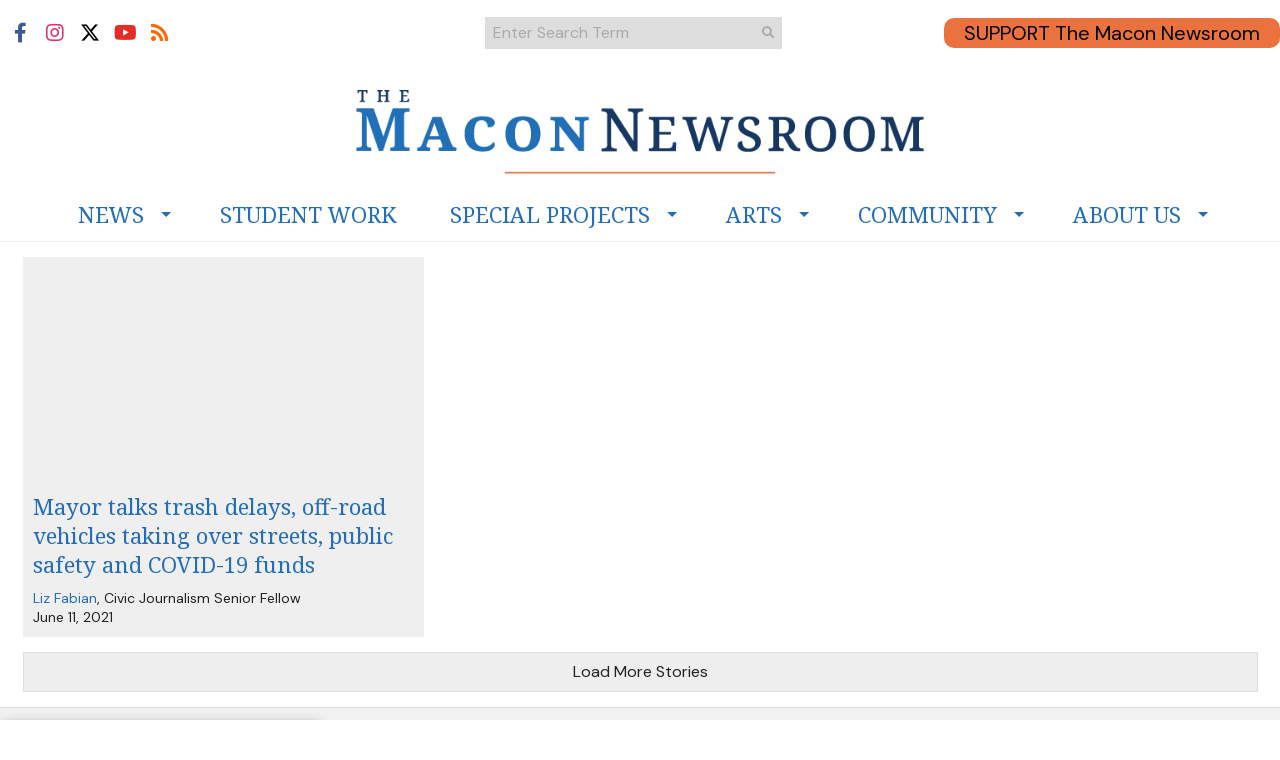

--- FILE ---
content_type: text/html; charset=UTF-8
request_url: https://macon-newsroom.com/tag/atv/
body_size: 26595
content:
<!DOCTYPE html>
<html lang="en-US"> 
<head>
	<meta http-equiv="Content-Type" content="text/html; charset=UTF-8" />
	<meta name="distribution" content="global" />
	<meta name="robots" content="follow, all" />
	<meta name="language" content="en, sv" />
	<meta name="viewport" content="width=device-width" />
	<link rel="apple-touch-icon" href="https://macon-newsroom.com/wp-content/uploads/2020/04/themaconnewsroom.png" />
	<link rel="Shortcut Icon" href="https://macon-newsroom.com/wp-content/uploads/2020/04/themaconnewsroom.png" type="image/x-icon" />
	<link rel="alternate" type="application/rss+xml" title="The Macon Newsroom RSS 2.0" href="https://macon-newsroom.com/feed/" />
	<link rel="alternate" type="text/xml" title="The Macon Newsroom RSS .92" href="https://macon-newsroom.com/feed/rss/" />
	<link rel="alternate" type="application/atom+xml" title="The Macon Newsroom Atom 0.3" href="https://macon-newsroom.com/feed/atom/" />
	<title>atv &#8211; The Macon Newsroom</title>
<meta name='robots' content='max-image-preview:large' />
	<style>img:is([sizes="auto" i], [sizes^="auto," i]) { contain-intrinsic-size: 3000px 1500px }</style>
	<link rel="alternate" type="application/rss+xml" title="The Macon Newsroom &raquo; atv Tag Feed" href="https://macon-newsroom.com/tag/atv/feed/" />
<script type="text/javascript">
/* <![CDATA[ */
window._wpemojiSettings = {"baseUrl":"https:\/\/s.w.org\/images\/core\/emoji\/16.0.1\/72x72\/","ext":".png","svgUrl":"https:\/\/s.w.org\/images\/core\/emoji\/16.0.1\/svg\/","svgExt":".svg","source":{"concatemoji":"https:\/\/macon-newsroom.com\/wp-includes\/js\/wp-emoji-release.min.js?ver=6.8.3"}};
/*! This file is auto-generated */
!function(s,n){var o,i,e;function c(e){try{var t={supportTests:e,timestamp:(new Date).valueOf()};sessionStorage.setItem(o,JSON.stringify(t))}catch(e){}}function p(e,t,n){e.clearRect(0,0,e.canvas.width,e.canvas.height),e.fillText(t,0,0);var t=new Uint32Array(e.getImageData(0,0,e.canvas.width,e.canvas.height).data),a=(e.clearRect(0,0,e.canvas.width,e.canvas.height),e.fillText(n,0,0),new Uint32Array(e.getImageData(0,0,e.canvas.width,e.canvas.height).data));return t.every(function(e,t){return e===a[t]})}function u(e,t){e.clearRect(0,0,e.canvas.width,e.canvas.height),e.fillText(t,0,0);for(var n=e.getImageData(16,16,1,1),a=0;a<n.data.length;a++)if(0!==n.data[a])return!1;return!0}function f(e,t,n,a){switch(t){case"flag":return n(e,"\ud83c\udff3\ufe0f\u200d\u26a7\ufe0f","\ud83c\udff3\ufe0f\u200b\u26a7\ufe0f")?!1:!n(e,"\ud83c\udde8\ud83c\uddf6","\ud83c\udde8\u200b\ud83c\uddf6")&&!n(e,"\ud83c\udff4\udb40\udc67\udb40\udc62\udb40\udc65\udb40\udc6e\udb40\udc67\udb40\udc7f","\ud83c\udff4\u200b\udb40\udc67\u200b\udb40\udc62\u200b\udb40\udc65\u200b\udb40\udc6e\u200b\udb40\udc67\u200b\udb40\udc7f");case"emoji":return!a(e,"\ud83e\udedf")}return!1}function g(e,t,n,a){var r="undefined"!=typeof WorkerGlobalScope&&self instanceof WorkerGlobalScope?new OffscreenCanvas(300,150):s.createElement("canvas"),o=r.getContext("2d",{willReadFrequently:!0}),i=(o.textBaseline="top",o.font="600 32px Arial",{});return e.forEach(function(e){i[e]=t(o,e,n,a)}),i}function t(e){var t=s.createElement("script");t.src=e,t.defer=!0,s.head.appendChild(t)}"undefined"!=typeof Promise&&(o="wpEmojiSettingsSupports",i=["flag","emoji"],n.supports={everything:!0,everythingExceptFlag:!0},e=new Promise(function(e){s.addEventListener("DOMContentLoaded",e,{once:!0})}),new Promise(function(t){var n=function(){try{var e=JSON.parse(sessionStorage.getItem(o));if("object"==typeof e&&"number"==typeof e.timestamp&&(new Date).valueOf()<e.timestamp+604800&&"object"==typeof e.supportTests)return e.supportTests}catch(e){}return null}();if(!n){if("undefined"!=typeof Worker&&"undefined"!=typeof OffscreenCanvas&&"undefined"!=typeof URL&&URL.createObjectURL&&"undefined"!=typeof Blob)try{var e="postMessage("+g.toString()+"("+[JSON.stringify(i),f.toString(),p.toString(),u.toString()].join(",")+"));",a=new Blob([e],{type:"text/javascript"}),r=new Worker(URL.createObjectURL(a),{name:"wpTestEmojiSupports"});return void(r.onmessage=function(e){c(n=e.data),r.terminate(),t(n)})}catch(e){}c(n=g(i,f,p,u))}t(n)}).then(function(e){for(var t in e)n.supports[t]=e[t],n.supports.everything=n.supports.everything&&n.supports[t],"flag"!==t&&(n.supports.everythingExceptFlag=n.supports.everythingExceptFlag&&n.supports[t]);n.supports.everythingExceptFlag=n.supports.everythingExceptFlag&&!n.supports.flag,n.DOMReady=!1,n.readyCallback=function(){n.DOMReady=!0}}).then(function(){return e}).then(function(){var e;n.supports.everything||(n.readyCallback(),(e=n.source||{}).concatemoji?t(e.concatemoji):e.wpemoji&&e.twemoji&&(t(e.twemoji),t(e.wpemoji)))}))}((window,document),window._wpemojiSettings);
/* ]]> */
</script>
		
	<link rel='stylesheet' id='dashicons-css' href='https://macon-newsroom.com/wp-includes/css/dashicons.min.css?ver=6.8.3' type='text/css' media='all' />
<link rel='stylesheet' id='elusive-css' href='https://macon-newsroom.com/wp-content/plugins/menu-icons/vendor/codeinwp/icon-picker/css/types/elusive.min.css?ver=2.0' type='text/css' media='all' />
<link rel='stylesheet' id='menu-icon-font-awesome-css' href='https://macon-newsroom.com/wp-content/plugins/menu-icons/css/fontawesome/css/all.min.css?ver=5.15.4' type='text/css' media='all' />
<link rel='stylesheet' id='foundation-icons-css' href='https://macon-newsroom.com/wp-content/plugins/menu-icons/vendor/codeinwp/icon-picker/css/types/foundation-icons.min.css?ver=3.0' type='text/css' media='all' />
<link rel='stylesheet' id='menu-icons-extra-css' href='https://macon-newsroom.com/wp-content/plugins/menu-icons/css/extra.min.css?ver=0.13.19' type='text/css' media='all' />
<style id='wp-emoji-styles-inline-css' type='text/css'>

	img.wp-smiley, img.emoji {
		display: inline !important;
		border: none !important;
		box-shadow: none !important;
		height: 1em !important;
		width: 1em !important;
		margin: 0 0.07em !important;
		vertical-align: -0.1em !important;
		background: none !important;
		padding: 0 !important;
	}
</style>
<link rel='stylesheet' id='wp-block-library-css' href='https://macon-newsroom.com/wp-includes/css/dist/block-library/style.min.css?ver=6.8.3' type='text/css' media='all' />
<style id='classic-theme-styles-inline-css' type='text/css'>
/*! This file is auto-generated */
.wp-block-button__link{color:#fff;background-color:#32373c;border-radius:9999px;box-shadow:none;text-decoration:none;padding:calc(.667em + 2px) calc(1.333em + 2px);font-size:1.125em}.wp-block-file__button{background:#32373c;color:#fff;text-decoration:none}
</style>
<link rel='stylesheet' id='cc-post-republisher-style-css' href='https://macon-newsroom.com/wp-content/plugins/cc-post-republisher/assets/css/cc-post-republisher.css?ver=2.1.0' type='text/css' media='all' />
<style id='font-awesome-svg-styles-default-inline-css' type='text/css'>
.svg-inline--fa {
  display: inline-block;
  height: 1em;
  overflow: visible;
  vertical-align: -.125em;
}
</style>
<link rel='stylesheet' id='font-awesome-svg-styles-css' href='https://macon-newsroom.com/wp-content/uploads/font-awesome/v5.15.2/css/svg-with-js.css' type='text/css' media='all' />
<style id='font-awesome-svg-styles-inline-css' type='text/css'>
   .wp-block-font-awesome-icon svg::before,
   .wp-rich-text-font-awesome-icon svg::before {content: unset;}
</style>
<style id='global-styles-inline-css' type='text/css'>
:root{--wp--preset--aspect-ratio--square: 1;--wp--preset--aspect-ratio--4-3: 4/3;--wp--preset--aspect-ratio--3-4: 3/4;--wp--preset--aspect-ratio--3-2: 3/2;--wp--preset--aspect-ratio--2-3: 2/3;--wp--preset--aspect-ratio--16-9: 16/9;--wp--preset--aspect-ratio--9-16: 9/16;--wp--preset--color--black: #000000;--wp--preset--color--cyan-bluish-gray: #abb8c3;--wp--preset--color--white: #ffffff;--wp--preset--color--pale-pink: #f78da7;--wp--preset--color--vivid-red: #cf2e2e;--wp--preset--color--luminous-vivid-orange: #ff6900;--wp--preset--color--luminous-vivid-amber: #fcb900;--wp--preset--color--light-green-cyan: #7bdcb5;--wp--preset--color--vivid-green-cyan: #00d084;--wp--preset--color--pale-cyan-blue: #8ed1fc;--wp--preset--color--vivid-cyan-blue: #0693e3;--wp--preset--color--vivid-purple: #9b51e0;--wp--preset--gradient--vivid-cyan-blue-to-vivid-purple: linear-gradient(135deg,rgba(6,147,227,1) 0%,rgb(155,81,224) 100%);--wp--preset--gradient--light-green-cyan-to-vivid-green-cyan: linear-gradient(135deg,rgb(122,220,180) 0%,rgb(0,208,130) 100%);--wp--preset--gradient--luminous-vivid-amber-to-luminous-vivid-orange: linear-gradient(135deg,rgba(252,185,0,1) 0%,rgba(255,105,0,1) 100%);--wp--preset--gradient--luminous-vivid-orange-to-vivid-red: linear-gradient(135deg,rgba(255,105,0,1) 0%,rgb(207,46,46) 100%);--wp--preset--gradient--very-light-gray-to-cyan-bluish-gray: linear-gradient(135deg,rgb(238,238,238) 0%,rgb(169,184,195) 100%);--wp--preset--gradient--cool-to-warm-spectrum: linear-gradient(135deg,rgb(74,234,220) 0%,rgb(151,120,209) 20%,rgb(207,42,186) 40%,rgb(238,44,130) 60%,rgb(251,105,98) 80%,rgb(254,248,76) 100%);--wp--preset--gradient--blush-light-purple: linear-gradient(135deg,rgb(255,206,236) 0%,rgb(152,150,240) 100%);--wp--preset--gradient--blush-bordeaux: linear-gradient(135deg,rgb(254,205,165) 0%,rgb(254,45,45) 50%,rgb(107,0,62) 100%);--wp--preset--gradient--luminous-dusk: linear-gradient(135deg,rgb(255,203,112) 0%,rgb(199,81,192) 50%,rgb(65,88,208) 100%);--wp--preset--gradient--pale-ocean: linear-gradient(135deg,rgb(255,245,203) 0%,rgb(182,227,212) 50%,rgb(51,167,181) 100%);--wp--preset--gradient--electric-grass: linear-gradient(135deg,rgb(202,248,128) 0%,rgb(113,206,126) 100%);--wp--preset--gradient--midnight: linear-gradient(135deg,rgb(2,3,129) 0%,rgb(40,116,252) 100%);--wp--preset--font-size--small: 13px;--wp--preset--font-size--medium: 20px;--wp--preset--font-size--large: 36px;--wp--preset--font-size--x-large: 42px;--wp--preset--spacing--20: 0.44rem;--wp--preset--spacing--30: 0.67rem;--wp--preset--spacing--40: 1rem;--wp--preset--spacing--50: 1.5rem;--wp--preset--spacing--60: 2.25rem;--wp--preset--spacing--70: 3.38rem;--wp--preset--spacing--80: 5.06rem;--wp--preset--shadow--natural: 6px 6px 9px rgba(0, 0, 0, 0.2);--wp--preset--shadow--deep: 12px 12px 50px rgba(0, 0, 0, 0.4);--wp--preset--shadow--sharp: 6px 6px 0px rgba(0, 0, 0, 0.2);--wp--preset--shadow--outlined: 6px 6px 0px -3px rgba(255, 255, 255, 1), 6px 6px rgba(0, 0, 0, 1);--wp--preset--shadow--crisp: 6px 6px 0px rgba(0, 0, 0, 1);}:where(.is-layout-flex){gap: 0.5em;}:where(.is-layout-grid){gap: 0.5em;}body .is-layout-flex{display: flex;}.is-layout-flex{flex-wrap: wrap;align-items: center;}.is-layout-flex > :is(*, div){margin: 0;}body .is-layout-grid{display: grid;}.is-layout-grid > :is(*, div){margin: 0;}:where(.wp-block-columns.is-layout-flex){gap: 2em;}:where(.wp-block-columns.is-layout-grid){gap: 2em;}:where(.wp-block-post-template.is-layout-flex){gap: 1.25em;}:where(.wp-block-post-template.is-layout-grid){gap: 1.25em;}.has-black-color{color: var(--wp--preset--color--black) !important;}.has-cyan-bluish-gray-color{color: var(--wp--preset--color--cyan-bluish-gray) !important;}.has-white-color{color: var(--wp--preset--color--white) !important;}.has-pale-pink-color{color: var(--wp--preset--color--pale-pink) !important;}.has-vivid-red-color{color: var(--wp--preset--color--vivid-red) !important;}.has-luminous-vivid-orange-color{color: var(--wp--preset--color--luminous-vivid-orange) !important;}.has-luminous-vivid-amber-color{color: var(--wp--preset--color--luminous-vivid-amber) !important;}.has-light-green-cyan-color{color: var(--wp--preset--color--light-green-cyan) !important;}.has-vivid-green-cyan-color{color: var(--wp--preset--color--vivid-green-cyan) !important;}.has-pale-cyan-blue-color{color: var(--wp--preset--color--pale-cyan-blue) !important;}.has-vivid-cyan-blue-color{color: var(--wp--preset--color--vivid-cyan-blue) !important;}.has-vivid-purple-color{color: var(--wp--preset--color--vivid-purple) !important;}.has-black-background-color{background-color: var(--wp--preset--color--black) !important;}.has-cyan-bluish-gray-background-color{background-color: var(--wp--preset--color--cyan-bluish-gray) !important;}.has-white-background-color{background-color: var(--wp--preset--color--white) !important;}.has-pale-pink-background-color{background-color: var(--wp--preset--color--pale-pink) !important;}.has-vivid-red-background-color{background-color: var(--wp--preset--color--vivid-red) !important;}.has-luminous-vivid-orange-background-color{background-color: var(--wp--preset--color--luminous-vivid-orange) !important;}.has-luminous-vivid-amber-background-color{background-color: var(--wp--preset--color--luminous-vivid-amber) !important;}.has-light-green-cyan-background-color{background-color: var(--wp--preset--color--light-green-cyan) !important;}.has-vivid-green-cyan-background-color{background-color: var(--wp--preset--color--vivid-green-cyan) !important;}.has-pale-cyan-blue-background-color{background-color: var(--wp--preset--color--pale-cyan-blue) !important;}.has-vivid-cyan-blue-background-color{background-color: var(--wp--preset--color--vivid-cyan-blue) !important;}.has-vivid-purple-background-color{background-color: var(--wp--preset--color--vivid-purple) !important;}.has-black-border-color{border-color: var(--wp--preset--color--black) !important;}.has-cyan-bluish-gray-border-color{border-color: var(--wp--preset--color--cyan-bluish-gray) !important;}.has-white-border-color{border-color: var(--wp--preset--color--white) !important;}.has-pale-pink-border-color{border-color: var(--wp--preset--color--pale-pink) !important;}.has-vivid-red-border-color{border-color: var(--wp--preset--color--vivid-red) !important;}.has-luminous-vivid-orange-border-color{border-color: var(--wp--preset--color--luminous-vivid-orange) !important;}.has-luminous-vivid-amber-border-color{border-color: var(--wp--preset--color--luminous-vivid-amber) !important;}.has-light-green-cyan-border-color{border-color: var(--wp--preset--color--light-green-cyan) !important;}.has-vivid-green-cyan-border-color{border-color: var(--wp--preset--color--vivid-green-cyan) !important;}.has-pale-cyan-blue-border-color{border-color: var(--wp--preset--color--pale-cyan-blue) !important;}.has-vivid-cyan-blue-border-color{border-color: var(--wp--preset--color--vivid-cyan-blue) !important;}.has-vivid-purple-border-color{border-color: var(--wp--preset--color--vivid-purple) !important;}.has-vivid-cyan-blue-to-vivid-purple-gradient-background{background: var(--wp--preset--gradient--vivid-cyan-blue-to-vivid-purple) !important;}.has-light-green-cyan-to-vivid-green-cyan-gradient-background{background: var(--wp--preset--gradient--light-green-cyan-to-vivid-green-cyan) !important;}.has-luminous-vivid-amber-to-luminous-vivid-orange-gradient-background{background: var(--wp--preset--gradient--luminous-vivid-amber-to-luminous-vivid-orange) !important;}.has-luminous-vivid-orange-to-vivid-red-gradient-background{background: var(--wp--preset--gradient--luminous-vivid-orange-to-vivid-red) !important;}.has-very-light-gray-to-cyan-bluish-gray-gradient-background{background: var(--wp--preset--gradient--very-light-gray-to-cyan-bluish-gray) !important;}.has-cool-to-warm-spectrum-gradient-background{background: var(--wp--preset--gradient--cool-to-warm-spectrum) !important;}.has-blush-light-purple-gradient-background{background: var(--wp--preset--gradient--blush-light-purple) !important;}.has-blush-bordeaux-gradient-background{background: var(--wp--preset--gradient--blush-bordeaux) !important;}.has-luminous-dusk-gradient-background{background: var(--wp--preset--gradient--luminous-dusk) !important;}.has-pale-ocean-gradient-background{background: var(--wp--preset--gradient--pale-ocean) !important;}.has-electric-grass-gradient-background{background: var(--wp--preset--gradient--electric-grass) !important;}.has-midnight-gradient-background{background: var(--wp--preset--gradient--midnight) !important;}.has-small-font-size{font-size: var(--wp--preset--font-size--small) !important;}.has-medium-font-size{font-size: var(--wp--preset--font-size--medium) !important;}.has-large-font-size{font-size: var(--wp--preset--font-size--large) !important;}.has-x-large-font-size{font-size: var(--wp--preset--font-size--x-large) !important;}
:where(.wp-block-post-template.is-layout-flex){gap: 1.25em;}:where(.wp-block-post-template.is-layout-grid){gap: 1.25em;}
:where(.wp-block-columns.is-layout-flex){gap: 2em;}:where(.wp-block-columns.is-layout-grid){gap: 2em;}
:root :where(.wp-block-pullquote){font-size: 1.5em;line-height: 1.6;}
</style>
<link rel='stylesheet' id='sno-countdown-plugin-style-front-css' href='https://macon-newsroom.com/wp-content/plugins/sno-countdown/assets/style/sno-countdown-style.css?ver=1.0.1' type='text/css' media='all' />
<link rel='stylesheet' id='sno-comments-css-css' href='https://macon-newsroom.com/wp-content/themes/snoflex/flex-functions/comments/comments.css?ver=10.6.4' type='text/css' media='all' />
<link rel='stylesheet' id='weather-styles-css' href='https://macon-newsroom.com/wp-content/themes/snoflex/flex-functions/weather/weather.css?ver=20220702' type='text/css' media='all' />
<link rel='stylesheet' id='flex-parallax-css' href='https://macon-newsroom.com/wp-content/themes/snoflex/includes/parallax/css/main.css?ver=10.6.4' type='text/css' media='all' />
<link rel='stylesheet' id='flex-flexslider-css' href='https://macon-newsroom.com/wp-content/themes/snoflex/includes/flexslider/flexslider.css?ver=10.6.4' type='text/css' media='all' />
<link rel='stylesheet' id='flex-superfish-css' href='https://macon-newsroom.com/wp-content/themes/snoflex/includes/superfish/css/superfish.css?ver=10.6.4' type='text/css' media='all' />
<link rel='stylesheet' id='flex-remodal-css' href='https://macon-newsroom.com/wp-content/themes/snoflex/styles/remodal.css?ver=10.6.4' type='text/css' media='all' />
<link rel='stylesheet' id='flex-remodal-default-css' href='https://macon-newsroom.com/wp-content/themes/snoflex/styles/remodal-default-theme.css?ver=10.6.4' type='text/css' media='all' />
<link rel='stylesheet' id='flex-stylesheet-css' href='https://macon-newsroom.com/wp-content/themes/snoflex/style.css?ver=10.6.4' type='text/css' media='all' />
<link rel='stylesheet' id='font-awesome-css' href='https://use.fontawesome.com/releases/v6.6.0/css/all.css?ver=6.6.0' type='text/css' media='all' />
<link rel='stylesheet' id='googleFonts-css' href='https://fonts.googleapis.com/css?family=Noto+Serif%3A400%2C700%7CDM+Sans%3A200%2C400%2C700%2C500&#038;display=swap&#038;ver=6.8.3' type='text/css' media='all' />
<link rel='stylesheet' id='font-awesome-official-css' href='https://use.fontawesome.com/releases/v5.15.2/css/all.css' type='text/css' media='all' integrity="sha384-vSIIfh2YWi9wW0r9iZe7RJPrKwp6bG+s9QZMoITbCckVJqGCCRhc+ccxNcdpHuYu" crossorigin="anonymous" />
<link rel='stylesheet' id='wp-paginate-css' href='https://macon-newsroom.com/wp-content/plugins/wp-paginate/css/wp-paginate.css?ver=2.2.4' type='text/css' media='screen' />
<link rel='stylesheet' id='wpp-custom-style-css' href='https://macon-newsroom.com/wp-content/uploads/wpp-custom-code/wpp-custom-code.css?ver=6.8.3' type='text/css' media='all' />
<link rel='stylesheet' id='font-awesome-official-v4shim-css' href='https://use.fontawesome.com/releases/v5.15.2/css/v4-shims.css' type='text/css' media='all' integrity="sha384-1CjXmylX8++C7CVZORGA9EwcbYDfZV2D4Kl1pTm3hp2I/usHDafIrgBJNuRTDQ4f" crossorigin="anonymous" />
<style id='font-awesome-official-v4shim-inline-css' type='text/css'>
@font-face {
font-family: "FontAwesome";
font-display: block;
src: url("https://use.fontawesome.com/releases/v5.15.2/webfonts/fa-brands-400.eot"),
		url("https://use.fontawesome.com/releases/v5.15.2/webfonts/fa-brands-400.eot?#iefix") format("embedded-opentype"),
		url("https://use.fontawesome.com/releases/v5.15.2/webfonts/fa-brands-400.woff2") format("woff2"),
		url("https://use.fontawesome.com/releases/v5.15.2/webfonts/fa-brands-400.woff") format("woff"),
		url("https://use.fontawesome.com/releases/v5.15.2/webfonts/fa-brands-400.ttf") format("truetype"),
		url("https://use.fontawesome.com/releases/v5.15.2/webfonts/fa-brands-400.svg#fontawesome") format("svg");
}

@font-face {
font-family: "FontAwesome";
font-display: block;
src: url("https://use.fontawesome.com/releases/v5.15.2/webfonts/fa-solid-900.eot"),
		url("https://use.fontawesome.com/releases/v5.15.2/webfonts/fa-solid-900.eot?#iefix") format("embedded-opentype"),
		url("https://use.fontawesome.com/releases/v5.15.2/webfonts/fa-solid-900.woff2") format("woff2"),
		url("https://use.fontawesome.com/releases/v5.15.2/webfonts/fa-solid-900.woff") format("woff"),
		url("https://use.fontawesome.com/releases/v5.15.2/webfonts/fa-solid-900.ttf") format("truetype"),
		url("https://use.fontawesome.com/releases/v5.15.2/webfonts/fa-solid-900.svg#fontawesome") format("svg");
}

@font-face {
font-family: "FontAwesome";
font-display: block;
src: url("https://use.fontawesome.com/releases/v5.15.2/webfonts/fa-regular-400.eot"),
		url("https://use.fontawesome.com/releases/v5.15.2/webfonts/fa-regular-400.eot?#iefix") format("embedded-opentype"),
		url("https://use.fontawesome.com/releases/v5.15.2/webfonts/fa-regular-400.woff2") format("woff2"),
		url("https://use.fontawesome.com/releases/v5.15.2/webfonts/fa-regular-400.woff") format("woff"),
		url("https://use.fontawesome.com/releases/v5.15.2/webfonts/fa-regular-400.ttf") format("truetype"),
		url("https://use.fontawesome.com/releases/v5.15.2/webfonts/fa-regular-400.svg#fontawesome") format("svg");
unicode-range: U+F004-F005,U+F007,U+F017,U+F022,U+F024,U+F02E,U+F03E,U+F044,U+F057-F059,U+F06E,U+F070,U+F075,U+F07B-F07C,U+F080,U+F086,U+F089,U+F094,U+F09D,U+F0A0,U+F0A4-F0A7,U+F0C5,U+F0C7-F0C8,U+F0E0,U+F0EB,U+F0F3,U+F0F8,U+F0FE,U+F111,U+F118-F11A,U+F11C,U+F133,U+F144,U+F146,U+F14A,U+F14D-F14E,U+F150-F152,U+F15B-F15C,U+F164-F165,U+F185-F186,U+F191-F192,U+F1AD,U+F1C1-F1C9,U+F1CD,U+F1D8,U+F1E3,U+F1EA,U+F1F6,U+F1F9,U+F20A,U+F247-F249,U+F24D,U+F254-F25B,U+F25D,U+F267,U+F271-F274,U+F279,U+F28B,U+F28D,U+F2B5-F2B6,U+F2B9,U+F2BB,U+F2BD,U+F2C1-F2C2,U+F2D0,U+F2D2,U+F2DC,U+F2ED,U+F328,U+F358-F35B,U+F3A5,U+F3D1,U+F410,U+F4AD;
}
</style>
<script type="text/javascript" src="https://macon-newsroom.com/wp-includes/js/jquery/jquery.min.js?ver=3.7.1" id="jquery-core-js"></script>
<script type="text/javascript" src="https://macon-newsroom.com/wp-includes/js/jquery/jquery-migrate.min.js?ver=3.4.1" id="jquery-migrate-js"></script>
<script type="text/javascript" id="sno-comments-js-js-extra">
/* <![CDATA[ */
var comment_ajax_object = {"ajaxurl":"https:\/\/macon-newsroom.com\/wp-admin\/admin-ajax.php","nonce":"d0e42b1911"};
/* ]]> */
</script>
<script type="text/javascript" src="https://macon-newsroom.com/wp-content/themes/snoflex/flex-functions/comments/comments.js?ver=10.6.4" id="sno-comments-js-js"></script>
<script type="text/javascript" src="https://macon-newsroom.com/wp-content/themes/snoflex/flex-functions/weather/weatherViews.js?ver=20220601" id="weather-script-js"></script>
<script type="text/javascript" src="https://macon-newsroom.com/wp-content/themes/snoflex/includes/flexslider/jquery.flexslider.js?ver=10.6.4" id="flex-flexslider-script-js"></script>
<script type="text/javascript" src="https://macon-newsroom.com/wp-content/themes/snoflex/includes/superfish/js/hoverintent.js?ver=10.6.4" id="flex-hoverintent-js"></script>
<script type="text/javascript" src="https://macon-newsroom.com/wp-content/themes/snoflex/includes/superfish/js/superfish.js?ver=10.6.4" id="flex-superfish-js"></script>
<script type="text/javascript" src="https://macon-newsroom.com/wp-content/themes/snoflex/includes/superfish/js/supersubs.js?ver=10.6.4" id="flex-supersubs-js"></script>
<script type="text/javascript" src="https://macon-newsroom.com/wp-content/themes/snoflex/javascript/jquery-scrolltofixed-min.js?ver=10.6.4" id="flex-scrollfix-js"></script>
<script type="text/javascript" src="https://macon-newsroom.com/wp-content/themes/snoflex/javascript/remodal.min.js?ver=10.6.4" id="flex-remodal-js"></script>
<script type="text/javascript" src="https://macon-newsroom.com/wp-content/themes/snoflex/javascript/jcarousellite_1.0.1c4.js?ver=6.8.3" id="flex-bnticker-js"></script>
<script type="text/javascript" src="https://macon-newsroom.com/wp-content/themes/snoflex/javascript/menus-init.js?ver=10.6.4" id="flex-menus-js"></script>
<script type="text/javascript" id="flex-theme-js-js-extra">
/* <![CDATA[ */
var frontend_ajax_object = {"ajaxurl":"https:\/\/macon-newsroom.com\/wp-admin\/admin-ajax.php"};
/* ]]> */
</script>
<script type="text/javascript" src="https://macon-newsroom.com/wp-content/themes/snoflex/javascript/sno-theme.js?ver=10.6.4" id="flex-theme-js-js"></script>
<script type="text/javascript" src="https://macon-newsroom.com/wp-content/themes/snoflex/includes/parallax/js/skrollr.js?ver=6.8.3" id="flex-parallax-js"></script>
<script type="text/javascript" src="https://macon-newsroom.com/wp-content/themes/snoflex/javascript/simpleParallax.min.js?ver=6.8.3" id="image-parallax-js"></script>
<link rel="https://api.w.org/" href="https://macon-newsroom.com/wp-json/" /><link rel="alternate" title="JSON" type="application/json" href="https://macon-newsroom.com/wp-json/wp/v2/tags/3589" /><meta name="generator" content="WordPress 6.8.3" />


<!-- Start of Open Graph Meta Tags -->

<meta property="og:title" content="The Macon Newsroom" />
<meta property="og:type" content="blog" />
<meta property="og:url" content="" />
<meta property="og:image" content="https://macon-newsroom.com/wp-content/uploads/2020/04/macon-newsroom@2x-stacked.png" />
<meta property="og:image:secure_url" content="https://macon-newsroom.com/wp-content/uploads/2020/04/macon-newsroom@2x-stacked.png" />
<meta property="og:image:width" content="900" />
<meta property="og:image:height" content="97" />
<meta property="og:site_name" content="The Macon Newsroom" />
<meta property="og:description" content="Macon Community News" />
<meta name="description" content="Macon Community News" />
<!-- End of Open Graph Meta Tags -->

<style type="text/css" media="screen">
 body, #wrap, #upperwrap {font-family: DM Sans !important; font-weight: 400; }  textarea {font-family: DM Sans !important; font-weight: 400; }  #wrap { background-color: #ffffff; } .sno-header-wrap .snoads-unplaced { background: #ffffff;} .sno-footer-wrap .snoads-unplaced { background: #f2f2f2;}.sc-datesport, .sports-widget-carousel ul { background: #EA6329; }.sc_score_link, .sc_score_link_vertical { border-color: #EA6329; }.aboutwriter { border-width: 10px 0 ; border-color: #246EB9; border-style:solid; background: #ffffff; color: #183661; }.aboutwriter { padding-left:0px; padding-right: 0px; padding-bottom: 0px; }.sc_photo { width: 190px; } .sc_bio { width: calc(100% - 205px); }.storycreditbox:nth-child(even) { padding-right: 20px; }.storycreditbox { padding-bottom: 20px; padding-left: 0px; }.storycreditboxwide { padding-right: 0px; padding-left: 0px; }.storycreditbox, .storycreditboxwide { border: 0px solid #dddddd; background: #ffffff;color: #183661;}.storycreditbox { width: calc(100% - 20px);}.sidechapter .storycreditbox { width: calc(100% - 20px);}.sc_bio { float: unset; width: 100%; }input.s { background: #ffffff; color: #EA6329; border-color: #ffffff; }.sno-submit-search-button { background: #ffffff; color: #EA6329; }.search-button-container { border-color: #ffffff; }input.s::placeholder { color: #EA6329; opacity: 1; }.leaderboardwrap {background:#f2f2f2;border-bottom: solid ;border-top:0px solid ;}.footerboardwrap {background:#333333;border-bottom: 0px solid ;border-top: 0px solid ;} .sno-header-wrap .snoads-unplaced, .sno-header-wrap .snoads-unplaced .leaderboardwrap { background: #ffffff;} .sno-footer-wrap .snoads-unplaced, .sno-footer-wrap .snoads-unplaced .footerboardwrap { background: #f2f2f2!important;}.breakingnewswrap {background-color:#ffffff !important;color:#183661 !important;border-bottom:  solid ;border-top: 0px solid ;}#breakingnews a, #breakingnews a:hover {color: #183661 !important;}.breakingnewswrap a, .breakingnewswrap p { color: #183661 !important; font-family: DM Sans !important; font-weight: 400; }.breakingnewsheadline, .breakingnewsdate { color: #183661 !important; font-family: DM Sans !important; font-weight: 400; }.breakingnewswrap .bndate { background: #246EB9; color: #ffffff ; }.breakingnewswrap .breakingnewsheadline { background: #eeeeee; }#header h3, button.sno-comment-button, span.staff_pick, span.staff_pick i { color: #246EB9 !important; }.teasergrade { color: #246EB9 !important; }.sectionhead, a:link.sectionhead , a:visited.sectionhead  { color:#246EB9 !important; }table.stats th:hover { color:#ffffff !important; }.teasertitle { color:#246EB9 !important; }#pscroller3 a { color: #246EB9 !important; }.sportsscrollbox .sportsscore span.cat { color:#246EB9 !important; }.sno_teaserbar_home { border-bottom:  solid ; }.sno_teaserbar_home { border-top: 0px solid ; }#alt_wrap #altheader { border-top:  solid ; }.headerwrap { background-color: #ffffff !important; border-bottom:  solid ; border-top: 0px solid ; }#altheader { border-bottom:  solid ; }#header, #altheader, #altheader-searchbox, .altheader-left { background-color: #ffffff !important; color: #183661;}.altheader-right { background-color: #ffffff !important; }#slidemenu a, #slidemenu .mobile_menu_text { color: #183661;}#mobile-menu { background-color: #ffffff !important;}#mobile-menu .sitetitle h1 a { color: #183661 !important; }#header h1, .altheader-logo h1 {color:#183661 !important;font-family: Noto Serif !important; font-weight: 400; text-shadow: none !important;}.home-immersion-header, .altheader-logo h1 { font-family: Noto Serif !important; font-weight: 400}#sno_longform .footerbar, #sno_longform .header, #mobile-menu h1 { font-family: Noto Serif !important; font-weight: 400; }#header a, .altheader-logo h1 a { color: #183661 !important; }#header p {color: #183661 !important; font-family: Noto Serif !important; font-weight: 400;text-align: center !important; padding:0px;}.wp-paginate .current { background: #ffffff !important; color: #183661 !important; border-color: #183661 !important; }#menu-a-menu, .sno-top-menu { float:none; text-align: center; }.sno-top-menu li { background: #ffffff !important; }.sno-top-menu > li { float: none; display: inline-block;  }.sno-top-menu > li a { display: inline-block; }.sno-top-menu ul  { text-align: left; }.sno-top-menu ul a { display: block; }#navbar a { color: #183661 !important; background-color: #ffffff !important; font-family: DM Sans !important; text-transform: uppercase !important;font-weight: 200;}.mobile-menu a {font-family: DM Sans !important; text-transform: uppercase !important;font-weight: 200;}#navbar a:hover, #navbar a:focus, #mini-logo-top:hover, #mini-logo-top:focus  { background-color: #ffffff !important; color: #cccccc !important;}#navbar .current-menu-ancestor a, #navbar .current-menu-item a, #navbar .current-menu-parent a {background-color: #ffffff !important; color: #cccccc !important;}#navbar .current-menu-ancestor a:hover, #navbar .current-menu-item a:hover, #navbar .current-menu-parent a:hover, #navbar .current-menu-ancestor a:focus, #navbar .current-menu-item a:focus, #navbar .current-menu-parent a:focus {background-color: #ffffff !important; color: #183661 !important;}#navbar .menu-item-home a, #navbar .menu-item-object-custom a {color: #183661 !important; background-color: #ffffff !important; }#navbar .menu-item-home a:hover, #navbar .menu-item-object-custom a:hover, #navbar .menu-item-home a:focus, #navbar .menu-item-object-custom a:focus {color: #cccccc !important; background-color: #ffffff !important; }.navbarwrap, #navbar, #navbar a { background: #ffffff;}.navbarwrap { background-color: #ffffff !important; border-bottom:  solid ; border-top: 0px solid ; color: #183661 !important; }#navbar a { color: #183661 !important; background-color: #ffffff !important; font-family: DM Sans !important; text-transform: uppercase !important;font-weight: 200;}.mobile-menu a, .mobile-menu input {font-family: DM Sans !important; text-transform: uppercase !important;font-weight: 200;}#menu, #slidemenu {font-family: Noto Serif !important; text-transform: uppercase !important; font-weight: 400;}#menu-b-menu, .sno-bottom-menu { float:none; text-align: center; }.sno-bottom-menu li { background: #ffffff !important; }.sno-bottom-menu > li { float: none; display: inline-block;  }.sno-bottom-menu > li a { display: inline-block; }.sno-bottom-menu ul  { text-align: left; }.sno-bottom-menu ul a { display: block; }#subnavbar a { background-color: #ffffff !important; color: #183661 !important;  font-family: Noto Serif !important; font-weight: 400;text-transform: uppercase !important; }#subnavbar a:hover, #mini-logo-bottom:hover, #subnavbar a:focus, #mini-logo-bottom:focus { background-color: #f2f2f2 !important; color: #246EB9 !important;  }#subnavbar .current-menu-ancestor a, #subnavbar .current-menu-item a, #subnavbar .current-menu-parent a {background-color: #f2f2f2 !important; color: #246EB9 !important;}#subnavbar .current-menu-ancestor a:hover, #subnavbar .current-menu-item a:hover, #subnavbar .current-menu-parent a:hover, #subnavbar .current-menu-ancestor a:focus, #subnavbar .current-menu-item a:focus, #subnavbar .current-menu-parent a:focus  {background-color: #ffffff !important; color: #183661 !important;}#subnavbar .menu-item-home a, #subnavbar .menu-item-object-custom a {color: #183661 !important; background-color: #ffffff !important; }#subnavbar .menu-item-home a:hover, #subnavbar .menu-item-object-custom a:hover, #subnavbar .menu-item-home a:focus, #subnavbar .menu-item-object-custom a:focus {color: #246EB9 !important; background-color: #f2f2f2 !important; }.subnavbarwrap {background-color: #ffffff !important; border-bottom:  solid ; border-top: 0px solid ; }#subnavbar { background-color: #ffffff !important; color: #183661 !important; }.innerbackgroundwrap {background-color: #ffffff !important; }h1.searchheading, h1.toplevelheading {        color:         }#fullwrap {background-color: #ffffff !important; border-bottom: 1px solid #d9d9d9; border-top: 1px solid #f2f2f2; }.wp-polls .pollbar { background: #246EB9;border: 1px solid #246EB9; }#breakingnewsbox p { color: #000000 !important; }h3.gform_title { background: #ffffff !important; padding-left:7px !important;}.topnavwrap { border-bottom:  solid ; border-top: 0px solid ; background: #ffffff; color: #EA6329;}#topnavbar { background: #ffffff; color: #EA6329; }.topnavwrap a {color: #EA6329 !important; }#footer, .footerwrap, .footercredit, .sno-footercredit {color: #183661;background: #f2f2f2;}#footer p, #footer a, .footercredit p, .footercredit a, .sno-footercredit a {color: #183661 !important;}.footerleft p {font-family: Noto Serif !important; font-weight: 400;}.footertagline p {font-family: Noto Serif !important; font-weight: 400;}.footerwrap {border-bottom:  solid ; border-top: 0px solid ; background-color: #f2f2f2 !important;}body {background-color: #ffffff;}#homepageright ul li, #homepageleft ul li, #homepagewide ul li, #contentleft ul li, #sidebar ul li, #sidebar ul li li, #sidebar ul li ul li, .widgetwrap ul li {background:url(https://macon-newsroom.com/wp-content/uploads/2020/04/bullet-1.png) no-repeat 0px 4px; background-size:12px;}.widgettitle, .widgettitle-nonsno, .snodnetwork h3, .offset-title-wrap { font-family: DM Sans !important; font-weight: 500; }.widget1 { background: #ffffff !important;color: #246eb9 !important;border-left:0px solid #ffffff !important; border-right:0px solid #ffffff !important; border-top:0px solid #ffffff !important; padding-left:10px !important; font-size:17px !important;line-height:27px !important;margin:0px !important;padding-top: 2px !important;}.widget1 a { color: #246eb9 !important; }.widget3, .adheader{ background: #246EB9;color: #ffffff; text-transform:uppercase; text-align:center; margin:0px; font-size: 12px; line-height:13px; padding-top:0px;}.widget3 a, .widget3 a:hover { color: #ffffff !important; }.widget4 { background: #246EB9;color: #ffffff; padding:5px 10px 0px;font-size:16px; line-height: 28px; padding-top:4px;}.widget4 a { color: #ffffff !important; }.widget6 { background: #246EB9;border: 1px solid #f2f2f2; background-color: #246EB9; color: #ffffff; padding-left:10px;padding-top: 6px;font-size:17px; line-height: 25px;padding-bottom: 3px;}.widget6 a { color: #ffffff !important; }.widget7 { color:#ffffff !important;background: #183661 !important;padding: 1px 10px 2px !important;margin: 1px 0px;font-size:17px; line-height: 26px;}.widget7 a { color: #ffffff !important; }.widget8 { color:#246eb9;background: #ffffff;padding: 0px 8px; margin: 0px 0px 0px 10px;float: left;font-size:20px;line-height:30px;}.widget8 a { color: #246eb9 !important; }.widget2.widgettitle { background: #ffffff;color: #000000;font-size: 20px; line-height: 36px;text-align: left;text-transform:none;position: relative; z-index: 1;padding: 0;}.widget2 a { color: #000000 !important; }.widget2:before {border-top: 1px solid #000000;left: 0px;right: 0px;top: 17.5px;content: ''; position: absolute; z-index: -1;}.widget2 .sno-w-title { color: #000000; background: #ffffff;display: inline-block;padding-right: 17.5px;padding-left: 0px;top: 17.5px;}.widgetbody2 { border-left: 0; border-right: 0; border-bottom: 0; background-color: #ffffff;overflow:hidden;padding: 17.5px 0 0 0px;}.widget5.widgettitle {background: #eeeeee;font-size: 20px;line-height: 36px;max-height: 36px;width: calc(100% - (0px * 2));border-left: 0px solid #aaaaaa;border-right: 0px solid #aaaaaa;border-top: 0px solid #aaaaaa;}.widget5.widgettitle .sno-w-title-before {border-left: 9px solid transparent;border-top: 18px solid #990000;border-bottom: 18px solid #990000;}.widget5.widgettitle .sno-a0 {display: none;}.widget5.widgettitle .sno-w-title-after {border-left: 9px solid #990000;border-top: 18px solid transparent;border-bottom: 18px solid transparent;}.widgetbody5.widgetbody {background: #ffffff;border-left: 0px solid #aaaaaa;border-right: 0px solid #aaaaaa;border-bottom: 0px solid #aaaaaa;}.widget5.widgettitle a {color: #ffffff!important;}.widget5.widgettitle .sno-w-title {background: #990000;color: #ffffff;}#content .widgettitle-nonsno, #homepageleft .widgettitle-nonsno, #homepageright .widgettitle-nonsno, #homepage .widgettitle-nonsno, #sidebar .widgettitle-nonsno, .sbscomments .widgettitle-nonsno, .widgettitle-nonsno { border: 1px solid #f2f2f2;background: #246EB9;color: #ffffff;font-size:17px; line-height: 25px;padding-top:6px;text-transform:none;}.commenttoggle { color: #ffffff; background: #246EB9; margin-right: 1px;margin-top: 1px;}#homepage .widgettitle-nonsno a, #sidebar .widgettitle-nonsno a, #content .widgettitle-nonsno a, .sbscomments .widgettitle-nonsno a, .widgettitle-nonsno a { color: #ffffff !important; }.widgetbody, #permalinksidebar, .comments, .homecolumnwide { border-left: 1px solid #f2f2f2; border-right: 1px solid #f2f2f2; border-bottom: 1px solid #f2f2f2; background-color: #f2f2f2;overflow:hidden;}#homepage .widgettitle-nonsno a, #sidebar .widgettitle-nonsno a, #content .widgettitle-nonsno a, .sbscomments .widgettitle-nonsno a, .widgettitle-nonsno a { color: #ffffff !important; }.widgetbody1 { border-left: 0px solid #ffffff; border-right: 0px solid #ffffff; border-bottom: 0px solid #ffffff; background-color: #ffffff; padding:10px;}.widgetbody2 {border-left: none;border-right: none;border-bottom: none;background-color: #ffffff; }.widgetbody3 { border-right: 0px solid #cccccc; border-left: 0px solid #cccccc;border-bottom: unset;background: #eeeeee; padding:10px;}.widgetfooter3 { background: #246EB9;width:100%;}.widgetfooter3 { height: 13px; }.widgetbody4 { border-left: 0px solid #f2f2f2; border-right: 0px solid #f2f2f2; border-bottom: 0px solid #f2f2f2; background-color: #f2f2f2 !important;  padding:10px !important; margin-left: 0 !important;margin-right: 0 !important;clear:both;}.widgetbody6 { border-left: 1px solid #f2f2f2; border-right: 1px solid #f2f2f2; border-bottom: 1px solid #f2f2f2; background-color: #f2f2f2; padding:10px;}.widgetbody7 { background-color: #f2f2f2 !important; border: unset !important;padding: 10px; }.widgetbody8 { background: #ffffff !important; padding: 10px; border-left: unset !important;border-right: unset !important;border-bottom: unset !important;}#permalinksidebar .widgettitle-nonsno, #permalinksidebar h3 { font-family: DM Sans !important;font-weight: 500;font-size: 16px !important; line-height: 22px !important; margin: 0px 0px 3px 0px !important; padding: 0px !important; background:none!important;color:#000000!important; text-align: left!important;border:none!important; }.mmwrap, .mmwidget { border: 1px solid  !important; }#loadingimage { left:200px !important; }.storypageslideshow .flexslider, #mmpageslideshow .flexslider {background-color: #ffffff!important;box-shadow: none;border: none;}.insert { width: 47%; height: auto; background: ; color: #000000;padding: 1.5%; line-height: 1.5em; position:absolute; right:0px; top:0px; overflow:hidden; }.insert .widgetheadline, .insert .widgetheadline a { line-height: 24px !important; font-size: 20px !important; margin: 0 0 10px 0; color: 246EB9; margin-bottom:6px !important; font-family: Noto Serif !important; font-weight: 400; }.widgetheadline .cat_dom_headline a { color: 246EB9; font-family: Noto Serif !important; font-weight: 400; }#homepagefull p { line-height: 20px; font-size:15px; margin-top:0px;}#homepagefull a img {border:none;}.captionbox p {font-size:12px !important; line-height:14px !important;font-style:italic !important;}.topcaptionbox {display:none;}.topboxsmallhover, .topboxsmallwidehover { background-image: none !important;}#footer ul li {border-top: 0px solid #183661;}.storycat span { background:  !important; }.storycat, #storypage .storycat a, #storypage .storycat a:hover { color:  !important; }.sno-story-card-deck, .sno-grid-deck, .sno-carousel-deck, .catlist-deck { font-family: Noto Serif !important;font-weight: 400;}.storydeckbottom {border-bottom-color: #ffffff !important;}.innerbackground .storydeck p, #classic_story .storydeck p, #storyrails .storydeck p {font-size: 2em !important;font-family: Noto Serif !important;font-weight: 400;color: #333333 !important;font-style: italic !important;text-align: left !important;}#homebreaking .homedeck p {font-size: 2em !important;font-family: Noto Serif !important;font-weight: 400;color: #333333 !important;font-style: italic !important;}.storydeck { max-width:800px !important; }.storydeckbottom { border:none !important; }.storymeta, .storytags {border-top: 0px solid #ffffff !important;border-bottom: 0px solid #ffffff !important;background: #ffffff !important;}.profilepreviewbox {height:  !important;}.categorypreviewbox {height: ;}#catpage h2.catprofile, #catpage h2.catprofile a {font-size: 18px !important;line-height: 22px !important;}#storypage .storyshadow, #classic_story .storyshadow, #storyrails .storyshadow, #storypage .wp-caption, #classic_story .wp-caption, #storyrails .wp-caption {box-shadow: none !important;}.captionboxmit, .captionboxmittop, #storyrails .captionboxmit, #classic_story .wp-caption, #storyrails .wp-caption, #storypage .wp-caption, .lf-immersive-caption {background: #f2f2f2;border: 1px solid #ffffff;border: 1px solid #ffffff;border: 1px solid #ffffff;color: #000;}.captionboxmittop {padding: 10px 10px 0;margin-bottom: 10px;}#staffpage .profilepreviewbox {background:  !important;}tr.staffstoryrow { border-bottom-color: #f2f2f2 !important; }.pullquote {font-family: Noto Serif;font-weight: 400;}.photocaption, p.wp-caption-text, .photocredit, .photocreditinline {font-family: Noto Serif;font-weight: 400;}#sno_longform .header {background-color: #fff !important;color: #000 !important;}#sno_longform .spinner > div {background: #000;}#sno_longform .footerbar {background-color: #fff !important;color: #000 !important;border-top:  solid ; }#sno_longform #mainbody .footerbar p a {color: #000 !important;}#sno_longform .chaptermenu, #sno_longform .chaptermenu a, #sno_longform .chaptermenu ul li, #sno_longform .chaptermenu ul li a, #sno_longform .chaptermenu ul li ul li a, #sno_longform .lf-dropdown ul li, #sno_longform .lf-dropdown ul li a, #sno_longform .lf-dropdown ul li ul li, #sno_longform .lf-dropdown ul li ul li a {background-color: #fff !important;color: #000;}#sno_longform .chaptermenu ul li a:hover, #sno_longform .chaptermenu ul li a:hover, #sno_longform .lf-dropdown ul li a:hover, #sno_longform .lf-dropdown ul li a:hover {background-color: #000 !important;color: #fff !important;}#sno_longform .header a, #sno_longform .header a:hover, #sno_longform .footerbar a, #sno_longform .footerbar a:hover, #sno_longform #storypage .footerbar p {color: #000 !important;}#sno_longform .dividingline {border-top: 1px solid #246EB9; }#sno_longform .dividinglinedeck {border-top: 1px solid #246EB9; }.lf_menu_icon_bar {background-color: ;}#sno_longform #storypage .storydeck p {font-style: normal;}#sno_longform #gridpage .gridhover:hover, #sno_longform #gridpage .returntogrid:hover {border-bottom-color: #246EB9;}#sno_longform .storybody > .storycontent > p:first-child:first-letter { float: left; color: #246EB9; font-size: 92px; line-height: 75px; padding-top: 9px; padding-right: 8px; padding-left: 3px; font-family: 'Gilda Display'; }.blockscat { background: #246EB9; }#staffpage .blockscat { background: #EA6329;color: #000000;}.header-icons {position:absolute;}.header-search {position:absolute;right:5px; background:  ;padding:; }.home-immersion-text {width: 30%;top: 20%;left: 20%;right: none;bottom: none;background: rgba(0,0,0,.5) !important;border-radius: 10px;}#home-immersion .blockscat { background: #246EB9; }#navbar a { font-size:20px; line-height: 40px !important; padding-top: 0 !important; padding-bottom: 0 !important; }#navbar { min-height: 40px; height: 40px; }.navbarwrap { min-height: 40px; height: 40px; }.navbarcontainer { min-height: 40px; height: 40px; }#navbarbackground { min-height: 40px; height: 40px !important; }#navbar a > .sf-sub-indicator { top: .7em; }#mini-logo-top img, #mini-logo-top { max-height: 40px; }#alt_wrap #navbar { height: 35px; }#alt_wrap #navbar a { font-size:15px;padding-top: 10px; padding-bottom:10px; }#alt_wrap #navbar a > .sf-sub-indicator { top: .7em; }#alt_wrap #navbar li ul { margin-top: 5px;}#alt_wrap #navbar li ul ul { margin-top: 0px;}#alt_wrap #mini-logo-top img, #mini-logo-top { max-height: 35px; }#subnavbar a { font-size:20px; line-height: 40px !important; padding-top: 0 !important; padding-bottom: 0 !important; }#subnavbar { min-height: 40px; height: 40px; }.subnavbarwrap { min-height: 40px; height: 40px; }.subnavbarcontainer { min-height: 40px; height: 40px; }#subnavbarbackground { min-height: 40px; height: 40px !important; }#subnavbar a > .sf-sub-indicator { top: .7em; }#mini-logo-bottom img, #mini-logo-bottom { max-height: 40px; }#altheader #subnavbar a { padding-top: 10px; padding-bottom:10px; }#altheader #subnavbar a > .sf-sub-indicator { top: .8em; }#altheader #subnavbar li ul { margin-top: 10px;}#altheader #subnavbar li ul ul { margin-top: 0px;}#altheader #mini-logo-bottom img, #mini-logo-bottom { max-height: 40px; }.footer-icon .sno-icon { background: #EA6329; color: #fff; }.footer-icon .sno-snapchat i {-webkit-text-stroke-width: 0;}.footer-icon .sno-icon:hover { background: #fff; color: #EA6329; }.footer-icon .sno-snapchat:hover i {-webkit-text-stroke-width: 0;}.footer-icon .sno-icon { width: 30px;height: 30px;line-height: 30px;font-size: calc(30px * 2 / 3);}.sno-custom-icon-1 { background: #000000; color: #fff; }.icon-inverse .sno-custom-icon-1 { background: #fff; color: #000000; }.sno-custom-icon-1:hover, .icon-hover-standard .sno-custom-icon-1:hover { background: #fff; color: #000000; }.icon-inverse-hover .sno-custom-icon-1:hover { background: #000000; color: #fff; }.classic-icon .sno-custom-icon-1 { color: #000000; background: #fff; }.sno-custom-icon-2 { background: #000000; color: #fff; }.icon-inverse .sno-custom-icon-2 { background: #fff; color: #000000; }.sno-custom-icon-2:hover, .icon-hover-standard .sno-custom-icon-2:hover { background: #fff; color: #000000; }.icon-inverse-hover .sno-custom-icon-2:hover { background: #000000; color: #fff; }.classic-icon .sno-custom-icon-2 { color: #000000; background: #fff; }.sno-custom-icon-3 { background: #000000; color: #fff; }.icon-inverse .sno-custom-icon-3 { background: #fff; color: #000000; }.sno-custom-icon-3:hover, .icon-hover-standard .sno-custom-icon-3:hover { background: #fff; color: #000000; }.icon-inverse-hover .sno-custom-icon-3:hover { background: #000000; color: #fff; }.classic-icon .sno-custom-icon-3 { color: #000000; background: #fff; }.sno-custom-icon-4 { background: #000000; color: #fff; }.icon-inverse .sno-custom-icon-4 { background: #fff; color: #000000; }.sno-custom-icon-4:hover, .icon-hover-standard .sno-custom-icon-4:hover { background: #fff; color: #000000; }.icon-inverse-hover .sno-custom-icon-4:hover { background: #000000; color: #fff; }.classic-icon .sno-custom-icon-4 { color: #000000; background: #fff; }.sno-custom-icon-5 { background: #000000; color: #fff; }.icon-inverse .sno-custom-icon-5 { background: #fff; color: #000000; }.sno-custom-icon-5:hover, .icon-hover-standard .sno-custom-icon-5:hover { background: #fff; color: #000000; }.icon-inverse-hover .sno-custom-icon-5:hover { background: #000000; color: #fff; }.classic-icon .sno-custom-icon-5 { color: #000000; background: #fff; }.sno-custom-icon-6 { background: #000000; color: #fff; }.icon-inverse .sno-custom-icon-6 { background: #fff; color: #000000; }.sno-custom-icon-6:hover, .icon-hover-standard .sno-custom-icon-6:hover { background: #fff; color: #000000; }.icon-inverse-hover .sno-custom-icon-6:hover { background: #000000; color: #fff; }.classic-icon .sno-custom-icon-6 { color: #000000; background: #fff; }.classic-icon .sno-facebook { background: #fff; color: #3b5998; }.classic-icon .sno-twitter { background: #fff; color: #000000; }.classic-icon .sno-instagram { background: #fff; color: #E1306C; }.classic-icon .sno-pinterest { background: #fff; color: #c92228; }.classic-icon .sno-tumblr { background: #fff; color: #36465d; }.classic-icon .sno-youtube { background: #fff; color: #e52d27; }.classic-icon .sno-snapchat { background: #fff; color: #fffc00; }.classic-icon .sno-schooltube { background: #fff; color: #e52d27; }.classic-icon .sno-vimeo { background: #fff; color: #009fde; }.classic-icon .sno-flickr { background: #fff; color: #ff0084; }.classic-icon .sno-reddit { background: #fff; color: #ff5700; }.classic-icon .sno-soundcloud { background: #fff; color: #f50; }.classic-icon .sno-linkedin { background: #fff; color: #006097; }.classic-icon .sno-tiktok { background: #fff; color: #69c9d0; }.classic-icon .sno-spotify { background: #fff; color: #1db954; }.classic-icon .sno-twitch { background: #fff; color: #6441a4; }.classic-icon .sno-rss { background: #fff; color: #ff6600; }.classic-icon .sno-email { background: #fff; color: #1f385c; }.classic-icon .sno-icon:hover, .header-icons .social-border:hover, .social-classic .social-border:hover, .altheader-top .social-border:hover, #altheader .social-border:hover { background: #EA6329; color: #ffffff; }.classic-icon .sno-snapchat:hover i {-webkit-text-stroke-width: 0;}.altheader-top .social-border, #altheader .social-border {margin-right: 0px;}.altheader-top .alt-header-search-bar, #altheader .alt-header-search-bar, .alt-header-social-spacer {margin-left: 0px;}.header-icons {margin-top: 0px;margin-bottom: 0px;}.altheader-right-social, .altheader-top {padding-top: 0px;padding-bottom: 0px;}#topnavbar {padding-top: 1px;padding-bottom: 1px;}.header-icons .social-border, .social-classic .social-border, .search-spacer, .classic-icon .social-border {margin-right: 1px;}.header-icons .social-spacer, .social-classic .social-spacer, .classic-icon .social-spacer {margin-left: 1px;}.altheader-top-wrap { border-bottom:  solid ; }#footer .social-border {margin-right: 1px;}#footer .social-classic {margin-top: 1px;margin-bottom: 1px;}#footer .social-spacer {margin-left: 1px;}#altheader-searchbox .mobile-menu a:hover, .mobile-menu a:hover { background: #000 !important; color: #fff !important; }    .mobile-menu a { border-bottom-color: #000000; background: #fff !important; color: #000000 !important; }    .mobile-search { background: #fff; color: #000000; }.sno-menu-side { color: #183661 !important; }.headerimage, #header, .headerlarge, .headermedium, .headersmall { max-width: 1400px; margin: 0 auto; }.headerlarge { max-width:1400px; }.headermedium { max-width: 800px; }.headersmall { max-width: 479px; }#slidemenu .border-spacer { margin-top: px; }@media only screen and (min-width: 980px) {.altheader-menu {display: none; }}@media only screen and (max-width: 979px) {.altheader-left { width:auto; }}.altheader-bar1 { background: #ffffff; }#topnavbar .social-border, #altheader .social-border, .altheader-top .social-border, #header .social-border { border-radius: 0px; }.footerright .social-border { border-radius: 0px; }#sno_longform #altheader-searchbox {background: #fff !important;color: #000000 !important;}#sno_longform #altheader-searchbox a {background: #fff !important;color: #000000 !important;}#sno_longform #altheader-searchbox a:hover {color: #fff !important;background: #000 !important;}#sno_longform .mobile-menu a {border-bottom-color:  !important;}#sno_longform #slidemenu {border-right: 1px solid  !important;}#sno_longform .mobile-search {color:  !important;background:  !important;}.hover_title { font-family: Noto Serif; font-weight: 400;}#sno_hoverbar .hoverheader { background: none !important; }#content .sharing-icon {border-radius: 0px;margin-right: 1px;margin-bottom: 1px;width: 40px;height: 40px;line-height: 40px;font-size: calc(40px * 2 / 3);}#sno_longform .lf_headerleft {background: ;color: ;}#sno_longform .altheader-menu {background: ;color: ;}@media only screen and (max-width: 800px) {.sharing-mobile-hide { display:none; }}.hover_title { background: unset !important; }#sno_hoverbar .sno-email:hover, #lf_wrap .sno-email:hover { background: #fff; color: #1f385c; }#sno_hoverbar .sno-print:hover, #lf_wrap .sno-print:hover { background: #fff; color: #546b8b;  }#sno_hoverbar .sno-facebook:hover, #lf_wrap .sno-facebook:hover { background: #fff; color: #3b5998; }#sno_hoverbar .sno-twitter:hover, #lf_wrap .sno-twitter:hover { background: #fff; color: #000000; }#sno_hoverbar .sno-pinterest:hover, #lf_wrap .sno-pinterest:hover { background: #fff; color: #c92228;  }#sno_hoverbar .sno-tumblr:hover, #lf_wrap .sno-tumblr:hover { background: #fff; color: #36465d; }#sno_hoverbar .sno-google-plus:hover, #lf_wrap .sno-google-plus:hover { background: #fff; color: #dc4a38; }#sno_hoverbar .sno-reddit:hover, #lf_wrap .sno-reddit:hover { background: #fff; color: #00bf8f; }#sno_hoverbar .sno-comments:hover, #lf_wrap .sno-comments:hover { background: #fff; color: #2e7061; }#sno_hoverbar .sharing-icon { background: #EA6329; color: #fff; }.innerbackground .sno-email:hover, .sno-side-icons .email-side-icon:hover { background: #fff; color: #1f385c; }.innerbackground .sno-print:hover, .sno-side-icons .print-side-icon:hover { background: #fff; color: #546b8b; }.innerbackground .sno-facebook:hover, .sno-side-icons .facebook-side-icon:hover { background: #fff; color: #3b5998; }.innerbackground .sno-twitter:hover, .sno-side-icons .twitter-side-icon:hover { background: #fff; color: #000000; }.innerbackground .sno-pinterest:hover, .sno-side-icons .pinterest-side-icon:hover { background: #fff; color: #c92228;  }.innerbackground .sno-reddit:hover, .sno-side-icons .reddit-side-icon:hover { background: #fff; color: #00bf8f; }.innerbackground .sno-comments:hover, .sno-side-icons .comment-side-icon:hover { background: #fff; color: #2e7061; }.sno-side-icons .like-side-icon:hover { background: #fff; color: #862635; }.sno-side-icons .email-side-icon:hover .sno-side-icon-ring { border-color: #1f385c; }.sno-side-icons .print-side-icon:hover .sno-side-icon-ring { border-color: #546b8b; }.sno-side-icons .facebook-side-icon:hover .sno-side-icon-ring { border-color: #3b5998; }.sno-side-icons .twitter-side-icon:hover .sno-side-icon-ring { border-color: #000000; }.sno-side-icons .pinterest-side-icon:hover .sno-side-icon-ring { border-color: #c92228; }.sno-side-icons .reddit-side-icon:hover .sno-side-icon-ring { border-color: #00bf8f; }.sno-side-icons .comment-side-icon:hover .sno-side-icon-ring { border-color: #2e7061; }.sno-side-icons .like-side-icon:hover .sno-side-icon-ring { border-color: #862635; }#sno_hoverbar .sharing-icon{ opacity: .8; } #sno_hoverbar .sharing-icon:hover { opacity: 1; }.innerbackground .sharing-icon{ opacity: .8; } .innerbackground .sharing-icon:hover { opacity: 1; }@media only screen and (max-width: 800px) {#progress-bar { right: 100px !important; }}@media only screen and (max-width: 850px) {#sno_hoverbar .socialmedia {display: none;}.hover_title { height: 40px; background: #ffffff;} #sno_hoverbar .lf_headerleft { background: #ffffff;} #back-top { background: #ffffff; }}.slideshow-enlarge:hover { background: #246EB9; }.photo-enlarge:hover { background: #246EB9; }.time-wrapper {}.sno-widget-area-container { margin-right: 15px; }.sno-newpage-notice { margin-bottom: 15px; }.widgetwrap { margin-bottom: 15px; }.hp_top_left, .hp_top_center { width: calc(50% - 7.5px) !important; }@media only screen and (max-width: 800px) {#homepage .hp_top_left, #homepage .hp_top_center { width: calc(50% - 7.5px) !important; }}@media only screen and (max-width: 600px) {#homepage .hp_top_left, #homepage .hp_top_center { width: 100% !important; margin-right: 0; }}.hp_top_left { margin-right: 15px !important; }.hp_bottom_left { width: calc(33.333% - 10px); margin-right: 15px; }.hp_bottom_center { width: calc(33.333% - 10px); margin-right: 15px; }.hp_bottom_right { width: calc(33.333% - 10px); }#content { padding-top: 15px; }.hp_extra { margin-right: 15px; }.extracolumn-padding {padding: 15px;}.sno-hac-row-wrap, .sno-footer-credit-inner { max-width: 1300px; }@media only screen and (max-width: 1300px) { #wrap { margin-top: 0; } }@media only screen and (max-width: 1300px) { #sno_hoverbar { display: none !important; } }.fullscreencatwrap, #wrap, #upperwrap, #topnavbar, #navbar, #navbarbackground, #subnavbar, #subnavbarbackground, #header, #breakingnews, #newsticker3-demo { max-width:1300px; } .newsticker3-jcarousellite, .newsticker3-jcarousellite .info { max-width: 1300px; width: 1300px; }.innerbackground { width: calc(100% - 0px); max-width: calc(100% - 0px); }#content { width: 100%; max-width:1300px; }.hp_wide_extra { width: calc(100% - 335px); max-width:965px; }.page_template .postarea { width: calc(100% - 335px - 15px); max-width: 965px; }@media only screen and (min-width: 1300px) {.innerbackground, #category-widgets #content { width: 1300px; max-width:1300px; }#homepage, #homepagewide { width: 965px; }}@media only screen and (min-width: 600px) and (max-width: 800px) {.sno-widget-area-row .sno-wa-col-7 { width: calc(33.33% - 10px) !important; }.sno-widget-area-row .sno-widget-area-container.sno-wa-col-7:nth-child(3n) { margin-right: 0; }.sno-widget-area-row .sno-widget-area-container.sno-wa-col-7:last-of-type { width: 100% !important; }.sno-widget-area-row .sno-widget-area-container.sno-wa-col-6 { width: calc(33.33% - 10px) !important; }.sno-widget-area-row .sno-widget-area-container.sno-wa-col-6:nth-child(3n) { margin-right: 0; }.sno-widget-area-row .sno-widget-area-container.sno-wa-col-5 { width: calc(50% - 7.5px) !important; }.sno-widget-area-row .sno-widget-area-container.sno-wa-col-5:last-of-type { width: 100% !important; }.sno-widget-area-row .sno-widget-area-container.sno-wa-col-5:nth-child(2n) { margin-right: 0; }.sno-widget-area-row .sno-widget-area-container.sno-wa-col-4 { width: calc(50% - 7.5px) !important; }.sno-widget-area-row .sno-widget-area-container.sno-wa-col-4:nth-child(2n) { margin-right: 0; }.sno-widget-area-row .sno-widget-area-container.sno-wa-col-3 { width: calc(33.33% - 10px) !important; }.sno-widget-area-row .sno-widget-area-container.sno-wa-col-2 { width: calc(50% - 7.5px) !important; }}@media only screen and (max-width: 600px) {.sno-widget-area-row .sno-widget-area-container.sno-wa-col-7 { width: 100% !important; margin-right: 0; }.sno-widget-area-row .sno-widget-area-container.sno-wa-col-6 { width: 100% !important; margin-right: 0; }.sno-widget-area-row .sno-widget-area-container.sno-wa-col-5 { width: 100% !important; margin-right: 0; }.sno-widget-area-row .sno-widget-area-container.sno-wa-col-4 { width: 100% !important; margin-right: 0; }.sno-widget-area-row .sno-widget-area-container.sno-wa-col-3 { width: 100% !important; margin-right: 0; }.sno-widget-area-row .sno-widget-area-container.sno-wa-col-2 { width: 100% !important; margin-right: 0; }}@media only screen and (max-width: 980px) {.sno-widget-area-row .sno-widget-area-row .sno-widget-area-container.sno-wa-col-5 { width: 100% !important; margin-right: 0; }.sno-widget-area-row .sno-widget-area-row .sno-widget-area-container.sno-wa-col-4 { width: 100% !important; margin-right: 0; }.sno-widget-area-row .sno-widget-area-row .sno-widget-area-container.sno-wa-col-3 { width: 100% !important; margin-right: 0; }.sno-widget-area-row .sno-widget-area-row .sno-widget-area-container.sno-wa-col-2 { width: 100% !important; margin-right: 0; }}@media only screen and (max-width: 600px) {.sno-widget-area-row .sno-widget-area-container.sno-wa-col-7 { width: 100% !important; margin-right: 0; }.sno-widget-area-row .sno-widget-area-container.sno-wa-col-6 { width: 100% !important; margin-right: 0; }.sno-widget-area-row .sno-widget-area-container.sno-wa-col-3 { width: 100% !important; margin-right: 0; }}@media only screen and (max-width: 800px) {.sno-wa-col-2 .sno-story-list-widget .story-widget-primary, .sno-wa-col-2 .sno-story-list-widget .story-widget-secondary,.sno-wa-col-3 .sno-story-list-widget .story-widget-primary, .sno-wa-col-3 .sno-story-list-widget .story-widget-secondary,.sno-wa-col-4 .sno-story-list-widget .story-widget-primary, .sno-wa-col-4 .sno-story-list-widget .story-widget-secondary,.sno-wa-col-5 .sno-story-list-widget .story-widget-primary, .sno-wa-col-5 .sno-story-list-widget .story-widget-secondary,.sno-wa-col-2 .sno-story-list-widget .list-widget-primary-area .sno-story-card,.sno-wa-col-3 .sno-story-list-widget .list-widget-primary-area .sno-story-card,.sno-wa-col-4 .sno-story-list-widget .list-widget-primary-area .sno-story-card,.sno-wa-col-5 .sno-story-list-widget .list-widget-primary-area .sno-story-card {width: 100% !important;margin-right: 0 !important;margin-left: 0;}}@media only screen and (min-width: 600px) and (max-width: 1300px) {.innerbackground { width: calc(100% -  15px);}}#homepagewide { width: 100%; }#footer { max-width: 1300px;}.leaderboard, .footerboard { max-width: 1300px; }#homepage { width: 100%; }.jump-to-header-logo { background: none; }.jump-to-header-logo:hover { border-bottom: 1px solid #ddd; }.jump-to-header-logo, .jump-to-header-logo:hover {border: none; }#upperwrap-outer, #upperwrap { background: #183661; }.continue-overlay-link { border: 1px solid #ffffff;letter-spacing: 1px;text-transform: uppercase;font-size: 12px;}.continue-overlay-link:hover { background: #ffffff;color: #183661;}.continue-link { border: 1px solid #f2f2f2;background: #f2f2f2;color: #777777;letter-spacing: 2px;text-transform: uppercase;font-size: 10px;}.continue-link:hover { background: #161616;color: #ffffff;}.view-all-text { border: 1px solid #f2f2f2;background: #246eb9;color: #ffffff;letter-spacing: 1px;text-transform: uppercase;font-size: 14px;}.view-all-text:hover { background: #246eb9;color: #ffffff;}.view-all-grid-text { border: 1px solid #f2f2f2;background: #246eb9;color: #ffffff;letter-spacing: 1px;text-transform: uppercase;font-size: 14px;}.view-all-grid-text:hover { background: #246eb9;color: #ffffff;}<head>  <title>https://macon-newsroom.com/homepage</title><meta name="google-site-verification" content="IntK0SN9bmoCpLM9hScwMZZ0vY-Dpl0DIAJuVb0j40Q" /></head>.wa-textarea {    margin: 20px 0px;}.widget1.widgettitle a:hover { text-decoration: none;}.widget1.widgettitle:after {    width: 90px;    height: 1px;    display: block;    content: " ";    margin-top: 0.5em;    margin-bottom: 1em;    background-color: #EA6329;}#subnavbar, #subnavbar a {font-size: 18px;}.sf-menu li li a {border-top-color: #f2f2f2;}#submit, .view-all-text {    background: #246EB9;    color: #FFFFFF;    margin: 0px;    padding: 1em;        font-size: 1em;    font-family: "Noto Serif";}.commenttoggle {    margin-right: 0.25em;    margin-top: 0.25em;}.storydeck, .storydeck p {   color: #246EB9 !important;   font-style: oblique;}blockquote {   font-family: "Noto Serif";   font-size: 15px;   font-style: oblique;   border-left: 5px solid #EA6329;   box-shadow: none;}div[id^=gridcontentgrid] {    border-left: 5px solid #EA6329;    box-shadow: none;    background-color: rgba(255, 255, 255, 0.2);    font-style: oblique;    margin: 1.5rem;    padding: 1rem;}.inneroverlay .homeheadline a {   text-decoration: none;}.s {font-family: "DM Sans", sans-serif;}h3, h2, h1, p {color: #183661;}p > img {transform: translateY(1rem);}#about-title {font-size: 1.25rem;color: grey;font-family: "DM Sans", sans-serif !important;font-weight: 200;}.innerbackgroundwrap, #fullwrap { background-color: #ffffff}@media screen and (max-width: 800px) {html { margin-top: 0 !important; }}h1, h2, h3, h4, h5, h6 { font-family: DM Sans; font-weight: 400; }.collection-nav-title { font-family: DM Sans; font-weight: 400; }.collection-story-container .sfi-header, .collection-viewer-wrap .collection-link { font-family: DM Sans; font-weight: 400; }a, a:visited, a h3, h3 a, .widgetheadline a, a .widgetheadline { color: #246EB9; }a:hover, a:hover h3, a:hover .widgetheadline, h3 a:hover, .widgetheadline a:hover { color: #246EB9; text-decoration: underline; }a h3.homeheadline, a.homeheadline, a.headline, #content h1 a, .widgetheadline .headline, .storyheadline a, .searchheadline, h2.searchheadline, h2.searchheadline a, h2.catprofile a, #searchapge h2, #catpage h2, .maingridheadline, .homeheadline { color: 246EB9 !important; font-family: Noto Serif !important; font-weight: 400; }.topboxsmallwide h3, topboxsmall h3, .desc h3, .relatedtitle {font-family: Noto Serif !important; font-weight: 400; }a:hover h3.homeheadline { color: 246EB9 !important; text-decoration:underline !important; }#homepagefull h3.gridfallback, .bottom-row-blocks h3, .top-row-blocks h3 { font-family: Noto Serif !important; font-weight: 400; }.storyheadline { font-family: Noto Serif !important; font-weight: 400; }#storypage h1 {font-size: 3.6em !important;text-align: center !important;}#storyrails h1 {font-size: 3.6em !important;text-align: center;}#classic_story h1 {font-size: 3.6em !important;text-align: center !important;}#sno_teaserbar { top: -90px; }.sno_teaserbar #stb-container { background: #fff !important; }.sno_teaserbar_home #stb-container { background: #fff !important; }.sno_teaserbar .stb_left:hover, .sno_teaserbar .stb_right:hover { color: #246EB9; }.sno_teaserbar_home .stb_left:hover, .sno_teaserbar_home .stb_right:hover { color: #246EB9; }.photo-container, .caption-container, .slideshow-caption-container a, .caption-container a, .photo-caption-container a { color: #fff !important; }.remodal-story-image, .remodal-story-image .flexslider, #sfi-email { background: #000 !important; }#sfi-email {border: 1px solid #fff; }#sfi_submit_email, #sfi_cancel_email { color: #000; }.sfi-title a, .sfi-title a:hover { color: #fff; }.sfi-title a:hover { border-bottom: 1px solid #fff;}.sfi-thumb-navigation-area { display: none; }.sfi-slideshow-area .flexslider, .sfi-photo-wrap { height: calc(100vh - 51px); max-height: calc(100vh - 51px); }.sfi-right:hover, .sfi-left:hover { color: #246EB9;}@media only screen and (max-width: 600px) {#mobilehomepage { display:block !important; }.fullhomepage { display:none; }}@media only screen and (min-width: 1200px) and (max-width: 1299px) {#classic_story #contentleft p, .page_template p, .fullwidth p { font-size:18px; line-height:29px; }}@media only screen and (min-width: 1100px) and (max-width: 1199px) {#classic_story #contentleft p, .page_template p, .fullwidth p { font-size:17px; line-height:27px; }}#storyrails #content { margin: 0 auto; }@media only screen and (min-width: 1100px) {.full-width .postarea { width: 900px;}}#leaderboard, #footerboard { max-width: 1300px; }#catpage .catlist-tile-media-photo { height: 282.22222222222px; max-height: 282.22222222222px; }.catlist-tile {border-radius: 0px;}.catlist-tile-inner {border: 0px solid #dddddd;border-radius: 0px;}.catlist-tile img {border-radius: 0px 0px 0 0;}.catlist-tile-media-video, .catlist-tile-media-photo {border-radius: 0px 0px 0 0;}.catlist-tile-media-photo {height: 278.88888888889px;max-height: 278.88888888889px;overflow: hidden;}.catlist-tile-textarea.sno-center-v-list {left: 10px;right: 10px;}.catlist-tile:hover {box-shadow: unset;}.catlist_tiles_wrap .sno-infinite-scroll-button, #category-widgets .sno-infinite-scroll-button {margin-bottom: 15px;}.catlist-tile-media-photo {background: #dddddd;}.catlist-tile-media-photo img {object-fit: cover;}.catlist-tile-inner {padding-left: 10px;padding-right: 10px;}.catlist-tile-media-photo, .catlist-tile-media-video {margin-left: -10px;width: calc(100% + 10px + 10px);}@media only screen and (min-width: 980px) {.catlist_tiles_wrap div.catlist-tile:nth-child(3n) { margin-right: 0; }.catlist-tile {width: calc((100% / 3) - 10px);margin-right: 15px;margin-bottom: 15px;background: #efefef;}}@media only screen and (min-width: 600px) and (max-width: 979px) {.catlist-tile {width: calc((100% / 2) - 10px);margin-right: 15px;margin-bottom: 15px;background: #efefef;}.catlist_tiles_wrap div:nth-child(2n) { margin-right: 0;}}@media only screen and (max-width: 599px) {.catlist-tile {width: 100%;margin-bottom: 15px;background: #efefef;}}#catpage .catlist-tile h2 {font-size: 22px;line-height: 1.35em;margin-bottom: 10px;margin-top: 10px;text-align: left;}#catpage .catlist-tile .catlist-meta {text-align: left;font-size: 14px;margin-bottom: 10px;}#catpage .catlist-tile .catlist-deck {text-align: left;font-size: 20px;line-height: 1.35em;margin-bottom: 10px;font-style: normal;}#catpage .catlist-tile .catlist-teaser, #catpage .catlist-tile .catlist-teaser p {font-size: 14px;line-height: 1.45;margin-bottom: 10px;}.catlist-tile ul.snotags {text-align: left;margin-bottom: 10px;}.catlist-tile .continue {margin-bottom: 10px;}@media only screen and (min-width: 980px) and (max-width: 1300px) {#catpage #content {padding-left: 15px;padding-right: 15px;width: calc(100% - (2 * 15px));}}#staffpage .staffheading h1 {color: #000000;}.catlist-tile-media-photo {height: 278.88888888889px;max-height: 278.88888888889px;overflow: hidden;}#staffpage .catlist-tile {border-radius: 5px;border: 0px solid #eeeeee;width: calc((100% / 3) - 10px - 0px - 0px);}#staffpage .catlist-tile-inner {border: 0px solid #dddddd;border-radius: 5px;}#staffpage .catlist-tile-media-photo {border-radius: calc(5px - 0px) calc(5px - 0px) 0 0;}#staffpage .catlist-tile-media-photo img {object-fit: contain;}#staffpage .catlist-tile {background: #efefef;color: #000000;}#staffpage .catlist-tile h2 a {color: #000000 !important;}#staffpage .catlist-tile-media-photo {background: #dddddd;}#staffpage .staffnameblock {text-align: center;}#staffpage .catlist-tile h2 {font-size: 20px;text-align: center;font-weight: normal;font-style: normal;}#staffpage .catlist-tile .catlist-teaser, #staffpage .catlist-tile .catlist-teaser p {font-size: 14px;line-height: 1.5em;}@media only screen and (min-width: 980px) {#staffpage .catlist_tiles_wrap div:nth-child(3n) { margin-right: 0; }#staffpage .catlist-tile {width: calc((100% / 3) - 10px - 0px - 0px);margin-right: 15px;margin-bottom: 15px;background: #efefef;}}@media only screen and (min-width: 600px) and (max-width: 979px) {#staffpage .catlist-tile {width: calc((100% / 2) - 10px) - 0px - 0px;margin-right: 15px;margin-bottom: 15px;background: #efefef;}#staffpage .catlist_tiles_wrap div:nth-child(2n) { margin-right: 0;}}@media only screen and (max-width: 599px) {#staffpage .catlist-tile {width: calc(100% - 0px - 0px);margin-bottom: 15px;background: #efefef;}}.profile_icon {margin-right: 10px;            margin-bottom: 10px;border-radius: 7px;width: 40px;height: 40px;}.profile_icon i {line-height: 40px;width: 40px;font-size: calc(40px * 3 / 4);}.profile_bio_wrap {margin-top: 40px;margin-bottom: 40px;width: calc(70% - 20px - 20px - 0px - 0px);background: #ffffff;color: #000000;padding: 20px;border-radius: 5px;border: 0px solid #cccccc;}@media only screen and (max-width: 980px) {.profile_bio_wrap {width: calc(100% - 20px - 20px - 0px - 0px);}}.profile-panel-media {width: 200px;height: 133.33333333333px;margin-bottom: calc(0px + 0px);margin-right: calc(15px + 0px + 0px);}@media only screen and (max-width: 800px) {.profile-panel-media {margin-left: auto;margin-right: auto;float: unset;margin-bottom: 40px;}}.profile-textarea-with-media {width: calc(100% - 215px - 0px - 0px - 20px - 20px);padding-left: 20px;padding-right: 20px;}.profile-textarea-with-media.sno-center-v-outer {left: 20px;right: 20px;height: calc(133.33333333333px + 0px + 0px);padding-left: 0;padding-right: 0;}.profile-textarea {padding-left: 20px;padding-right: 20px;}@media only screen and (max-width: 800px) {.profile-textarea-with-media {width: calc(100% - 20px - 20px);}}@media only screen and (max-width: 600px) {.profile-textarea-with-media, .profile-textarea {padding-left: 0;padding-right: 0;width: 100%;}.profile-textarea-with-media.sno-center-v-outer {left: 0;right: 0;height: auto;}.profile-textarea-inner.sno-center-v {position: relative;top: 0;transform: unset;}}.profile-panel-media img {border-radius: 5px;object-fit: cover;border: 0px solid #000000 !important;}#catpage .profile-panel-inner h2 {text-align: left;font-size: 20px !important;color: #000000 !important;}.profile-panel-inner p {font-size: 14px;}.profile-sharing-area {text-align: left;}.sno-staff-profile-bar {background: #ffffff;color: #000000;margin-top: 20px;}.sno-staff-profile-bar {border-top: 1px solid #cccccc;border-bottom: 1px solid #cccccc;}#catpage .profilepreviewbox, #catpage .categorypreviewbox {background:  !important;}.catlist_fullwidth .catlist-panel-inner {background: #ffffff;}.catlist_fullwidth.catlist-panel {padding-top: 0px;padding-bottom: 0px;background: #ffffff;}.catlist_fullwidth.catlist-panel {border-bottom: 1px solid #eee;}.catlist_fullwidth .catlist-panel-media {float: left;width: 50%;max-width: 50%;margin-right: 10px;background: #eeeeee;}.catlist_fullwidth .catlist-panel-media {height: 433.33333333333px;max-height: 433.33333333333px;}.catlist_fullwidth .catlist-video-wrap { position: absolute; left: 0; right: 0; top: 50%; transform: translateY(-50%); }.catlist_fullwidth .catlist-panel-media img {object-fit: contain;}.catlist_fullwidth .catlist-textarea-with-media {float: right;width: calc(50% - 10px - 80px);padding-left: 40px;padding-right: 40px;}.catlist_fullwidth .catlist-textarea {padding-left: 10px;padding-right: 10px;}#catpage .catlist_fullwidth.catlist-panel h2 {font-size: 28px;line-height: 1.35em;text-align: left;margin-bottom: 10px;}#catpage .catlist_fullwidth.catlist-panel .catlist-deck {text-align: left;font-size: 20px;line-height: 1.35em;margin-bottom: 10px;font-style: normal;}#catpage .catlist_fullwidth.catlist-panel .catlist-meta {text-align: left;font-size: 16px;margin-bottom: 10px;}#catpage .catlist_fullwidth.catlist-panel .catlist-teaser {font-size: 16px;line-height: 1.45;margin-bottom: 10px;text-align: left;}.catlist_fullwidth.catlist-panel ul.snotags {text-align: left;}.catlist_fullwidth.catlist-panel .continue {text-align: left;margin-bottom: 10px;}.catlist_fullwidth .catlist-textarea-with-media {position: absolute;right: 0;top: 50%;transform: translateY(-50%);}#catpage .postarea.catlist_with_sidebar {width: calc(100% - 320px - 15px); }.catlist_sidebar .catlist-panel-inner {background: #ffffff;}.catlist_sidebar.catlist-panel {padding-top: 0px;padding-bottom: 0px;background: #ffffff;}.category-pagination {background: #ffffff;}.catlist_sidebar.catlist-panel {border-bottom: 1px solid #eee;}.catlist_sidebar .catlist-panel-media {float: left;width: 318px;max-width: 318px;margin-right: 10px;margin-bottom: 10px;background: #ffffff;}.catlist-textarea .catlist-teaser {float: left;}.catlist_sidebar .catlist-panel-media img {object-fit: cover;}.catlist_sidebar .catlist-textarea-with-media {/*float: right; *//*width: calc(617px - 10px - 0px - 0px); *//*width: 617px; */}.catlist_sidebar .catlist-textarea {padding-left: 0px;padding-right: 0px;}#catpage .catlist_sidebar.catlist-panel h2 {font-size: 24px;line-height: 1.25em;margin-bottom: 10px;}#catpage .catlist_sidebar.catlist-panel .catlist-deck {font-size: 20px;line-height: 1.35em;margin-bottom: 10px;font-style: normal;}#catpage .catlist_sidebar.catlist-panel .catlist-meta {text-align: left;font-size: 14px;margin-bottom: 10px;}#catpage .catlist_sidebar.catlist-panel .catlist-teaser {font-size: 14px;line-height: 1.45;margin-bottom: 10px;}.catlist_sidebar.catlist-panel ul.snotags {text-align: left;}.catlist_sidebar.catlist-panel .continue {text-align: left;margin-bottom: 10px;}.sno-comment-bar { background: #efefef; color: #000000;border: 1px solid #dddddd;padding: 10px;font-size: 16px;line-height: 16px;}.sno-side-icons {top: 50%;right: 5px;bottom: unset;left: unset;transform: translateY(-50%);width: 52px;}.sno-side-icon {margin-bottom: 5px;width: 42px;height: 42px;line-height: 40px;font-size: 20px;border-radius: 30px;}        .sno-side-icon i {            line-height: 40px;        }.sno-side-icon:hover {}.sno-side-icon-ring {width: 40px;height: 40px;border-width: 1px;border-radius: 30px;}.sno-side-icon-bubble {background: #ff0000;color: #ffffff;right: -7px;top: -7px;right: -7px;left: unset;}</style></head>
<body data-rsssl=1 class=" sno-animate-active">

 

	<div id="wrap" class="bodywrap">
                        <a href="#sno-sites-main-content" class="skip-to-content">Skip to Main Content</a>
		<header>
                                                                <div class="sno-header-wrap sno-header-wrap-desktop">
                                                                                                                                    																																																																                    																				<div class="sno-designer-area-row sno-designer-area-row-desktop-1 sno-designer-row-fullscreen" style="background: #ffffff; ">
						<div class="sno-hac-row-wrap">
																																															<div class="sno-designer-area-container sno-hac-desktop-1" style="width: 35%; height: 65px;">
																			<style>.sno-hac-inner-desktop-1 {background: transparent;overflow: hidden;padding-left: 0px;padding-right: 0px;}.sno-hac-inner-desktop-1 .sno-icon {height: 30px;width: 30px;line-height: 30px;font-size: calc(30px * 2 / 3);border-radius: 5px;margin-right: 5px;}.sno-hac-inner-desktop-1 .sno-icon i {        line-height: 30px;    }    .sno-hac-inner-desktop-1 .sno-hac-iconwrap {text-align: left;margin-left: 5px;}.sno-hac-inner-desktop-1 .sno-hac-iconwrap a:nth-of-type(13) .sno-icon {margin-right: 0;}.sno-hac-inner-desktop-1 .sno-hac-iconwrap a:nth-of-type(n + 14) {display: none;}.sno-hac-inner-desktop-1 .sno-icon {margin-top: 17.5px;margin-bottom: 17.5px;}.icon-monochromatic-desktop-1 .sno-icon {background: #EA6329;color: #fff;} .icon-monochromatic-inverse-hover-desktop-1 .sno-icon:hover {color: #EA6329;background: #fff;}.icon-monochromatic-inverse-desktop-1 .sno-icon {color: #EA6329;background: #fff;}.icon-monochromatic-hover-desktop-1 .sno-icon:hover {background: #EA6329;color: #fff;}.icon-monochromatic-desktop-1 .sno-icon i, .icon-monochromatic-inverse-desktop-1 .sno-icon i {-webkit-text-stroke-width: 0px !important;}</style><div class="sno-hac-inner sno-hac-inner-desktop-1 icon-inverse icon-monochromatic-inverse-hover-desktop-1">
	<div class="sno-hac-iconwrap">
			<a target="_blank" href="https://www.facebook.com/The-Macon-Newsroom-106249872096337">
		<div class="sno-icon social-border sno-facebook">
    		<i class="fa fa-facebook-f"></i>
    		<span class="icon-hidden-text">Facebook</span>
    	</div>
	</a>



	<a target="_blank" href="https://www.instagram.com/maconnewsroom">
		<div class="sno-icon social-border sno-instagram">
    		<i class="fa fa-instagram"></i>
    		<span class="icon-hidden-text">Instagram</span>
    	</div>
	</a>

	<a target="_blank" href="https://twitter.com/maconnewsroom">
		<div class="sno-icon social-border sno-twitter">
    		<i class="fa-brands fa-x-twitter"></i>
    		<span class="icon-hidden-text">X</span>
    	</div>
	</a>










	<a target="_blank" href="https://www.youtube.com/channel/UCguVhl5fwKvOb1-y4sGKdeQ">
		<div class="sno-icon social-border sno-youtube">
    		<i class="fa fa-youtube-play"></i>
    		<span class="icon-hidden-text">YouTube</span>
    	</div>
	</a>


	


																																		
	<a target="_blank" href="https://macon-newsroom.com/feed/rss/">
    	<div class="sno-icon social-border sno-rss">
        	<i class="fa fa-rss"></i>
        	<span class="icon-hidden-text">RSS Feed</span>
        </div>
	</a>
	</div>
</div>																	</div>
																																																							<div class="sno-designer-area-container sno-hac-desktop-2" style="width: 29%; height: 65px;">
																			<style>.sno-hac-inner-desktop-2 {background: transparent;border: 0px solid #eeeeee;font-family: DM Sans;}.sno-hac-inner-desktop-2 input {font-family: DM Sans;    }.sno-hac-inner-desktop-2 .sno-search-center-v {left: 10%;right: 10%;}.sno-hac-inner-desktop-2 input.hac-search {background: #dddddd;color: #aaaaaa;border-color: #aaaaaa;border-width: 0px;border-radius: 0px;}.sno-hac-inner-desktop-2 input.hac-search::placeholder,.sno-hac-inner-desktop-2 .sno-hac-submit-search-button {color: #aaaaaa;}.sno-hac-inner-desktop-2 input.hac-search:focus {background: #ffffff;color: #000000;}.sno-hac-inner-desktop-2 input.hac-search:focus::placeholder,.sno-hac-inner-desktop-2 input.hac-search:focus + .sno-hac-submit-search-button {color: #000000;}.sno-hac-inner-desktop-2 .sno-hac-search-inner-wrap {width: 100%;max-width: 100%;}.sno-hac-inner-desktop-2 .sno-hac-submit-search-button {padding-right: 8px;padding-left: 8px;font-size: 12px;line-height: 12px;}.sno-hac-inner-desktop-2 input.hac-search {font-size: 16px;line-height: 32px;padding: 8px 8px;padding-right: 40px;border: 0px solid #aaaaaa;        height: 32px;}</style><div class="sno-hac-inner sno-hac-inner-desktop-2">
	<div class="sno-hac-textwrap sno-search-center-v">
		<form method="get" action="https://macon-newsroom.com/">
			<div class="sno-hac-search-inner-wrap">
				<label for="s-desktop-2" class="assistive-text">Search this site</label>
				<input type="text" class="field hac-search" name="s" id="s-desktop-2" placeholder="Enter Search Term" />
				<button type="submit" class="sno-hac-submit-search-button sno-search fa fa-search"><span class="icon-hidden-text">Submit Search</span></button>
			</div>
		</form>
	</div>
</div>																	</div>
																																																							<div class="sno-designer-area-container sno-hac-desktop-3" style="width: 36%; height: 65px;">
																			<style>.sno-hac-inner-desktop-3 {background: transparent;text-align: right;overflow: hidden;}.sno-hac-inner-desktop-3 .sno-hac-center-v {left: 0; right: 0;}.sno-hac-inner-desktop-3 .sno-hac-button {background: #ea723f;color: #000000;padding: 5px 20px;border: 0 solid #bc5c33;border-radius: 10px;font-family: DM Sans;font-size: 20px;line-height: 20px;height: 20px;margin-left: 0px;margin-right: 0px;}.sno-hac-inner-desktop-3 .sno-hac-button:hover {background: #d36739;}.sno-hac-inner-desktop-3 a:hover {text-decoration: none !important;}.sno-hac-inner-desktop-3 .sno-hac-button {box-shadow: none;}</style><div class="sno-hac-inner sno-hac-inner-desktop-3">
	<div class="sno-hac-button-wrap sno-hac-textwrap sno-hac-center-v">
		<a href="https://web419985.campusnet.net/OnlineGiving_376/site/page.aspx?pageid=fc4bb1ce-fc48-4574-87a5-23e8fa2d6843&preview=true" target="_blank">
			<div class="sno-hac-button">SUPPORT The Macon Newsroom</div>
		</a>
	</div>
</div>																	</div>
																					</div>
					</div>
					<div class="clear"></div>
																																																	                    																				<div class="sno-designer-area-row sno-designer-area-row-desktop-2 sno-designer-row-fullscreen" style="background: #ffffff; ">
						<div class="sno-hac-row-wrap">
																																															<div class="sno-designer-area-container sno-hac-desktop-4" style="width: 100%; height: 125px;">
																			<style>.sno-hac-inner-desktop-4 {background: #ffffff;color: #000000;}.sno-hac-inner-desktop-4 h1,    .sno-hac-inner-desktop-4 h3,    .sno-hac-inner-desktop-4 .siteheadingh1 {text-align: center;color: #000000;padding: 0 15px;font-size: 36px;font-family: DM Sans;font-weight: 400;margin-bottom: 0;}.sno-hac-inner-desktop-4 .sno-hac-textwrap {position: absolute;top: 50%;transform: translateY(-50%);left: 0;right: 0;}.sno-hac-inner-desktop-4 h1,    .sno-hac-inner-desktop-4 h3,    .sno-hac-inner-desktop-4 .siteheadingh1 {margin-top: 0;}.sno-hac-inner-desktop-4 .sno-hac-headerimage {object-fit: contain;}</style><a href="https://macon-newsroom.com/">
	<div class="sno-hac-inner sno-hac-inner-desktop-4">
				<img src="https://macon-newsroom.com/wp-content/uploads/2020/05/MNR-horizontal-desktop-1.png" class="sno-hac-headerimage" alt="Macon Community News" />
		<div class="sno-hidden-title">
			<h1>The Macon Newsroom</h1>
		</div>
		</div>
</a>																	</div>
																					</div>
					</div>
					<div class="clear"></div>
																																																	                    																				<div class="sno-designer-area-row sno-designer-area-row-desktop-3 sno-designer-row-fullscreen sno-header-row-stick sno-footer-row-stick" style="background: #ffffff; border-bottom: 2px solid #ffffff; ">
						<div class="sno-hac-row-wrap">
																																															<div class="sno-designer-area-container sno-hac-desktop-5" style="width: 100%; height: 49px;">
																			<style>.sno-hac-inner-desktop-5 {background: transparent;}.sno-hac-inner-desktop-5 .sno-hac-menuwrap li.menu-item-has-children:not(.sub-menu-teasers) ul { max-width: 19em; width: 19em !important; }/* .sno-hac-inner-desktop-5 ul.sno-hac-menu-more ul.sub-menu { right: 19em; } */.sno-hac-inner-desktop-5 .sno-hac-menuwrap {margin-top: 0px;} .sno-hac-inner-desktop-5 .sno-hac-menuwrap {background: #ffffff;color: #246eb9;line-height: 49px;height: 49px;font-weight: normal;font-family: Noto Serif;margin-left: 0px;margin-right: 0px;width: calc(100% - (2 * 0px));text-transform: uppercase; }.sno-hac-inner-desktop-5 .sno-hac-menuwrap li {background: #ffffff;color: #246eb9;line-height: 49px;font-size: 22px;}.sno-hac-inner-desktop-5 .sno-hac-menuwrap > div > ul > li, .sno-hac-inner-desktop-5 li.menu-more-item-top {border-right: 10px solid #ffffff;border-top: 5px solid #ffffff;border-bottom: 5px solid #ffffff;}.sno-hac-inner-desktop-5 .sno-hac-menuwrap > div > ul > li:first-of-type {border-left: 10px solid #ffffff;}.sno-hac-inner-desktop-5 .sno-hac-menuwrap li a:not(.menuheadline) {color: #246eb9;line-height: 39px;}.sno-hac-inner-desktop-5 .sno-hac-menuwrap a:not(.menuheadline):hover,.sno-hac-inner-desktop-5 .sno-hac-menuwrap a:not(.menuheadline):focus {background: ;color: #000000;}.sno-hac-inner-desktop-5 .sf-arrows > li > .sf-with-ul:after,.sno-hac-inner-desktop-5 .sf-arrows > li > .sf-with-ul:after,.sno-hac-inner-desktop-5 .sf-arrows > .sf-with-ul:after {border-top-color: #246eb9;}.sno-hac-inner-desktop-5 .sf-arrows > li > .sf-with-ul:focus:after,.sno-hac-inner-desktop-5 .sf-arrows > li:hover > .sf-with-ul:after,.sno-hac-inner-desktop-5 .sf-arrows > .sfHover > .sf-with-ul:after {border-top-color: #000000; }.sno-hac-inner-desktop-5 .sno-hac-menuwrap li li {line-height: 49px;}.sno-hac-inner-desktop-5 .sno-hac-menuwrap li li a:not(.menuheadline) {line-height: 49px;}.sno-hac-inner-desktop-5 ul.sf-menu > li {float: none;display: inline-block;}.sno-hac-inner-desktop-5 ul.sf-menu {float: none;text-align: center;}</style><div class="sno-hac-inner sno-hac-inner-desktop-5">
	<nav aria-label="Primary navigation">
		<div class="sno-hac-menuwrap">
			<div class="menu-main-navigation-container"><ul id="menu-main-navigation" class="sf-menu"><li id="menu-item-4311" class="menu-item menu-item-type-taxonomy menu-item-object-category menu-item-has-children menu-item-4311"><a href="https://macon-newsroom.com/category/news/">News</a>
<ul class="sub-menu">
	<li id="menu-item-14158" class="menu-item menu-item-type-taxonomy menu-item-object-category menu-item-14158"><a href="https://macon-newsroom.com/category/news/education/">Education</a></li>
	<li id="menu-item-21417" class="menu-item menu-item-type-taxonomy menu-item-object-category menu-item-has-children menu-item-21417"><a href="https://macon-newsroom.com/category/elections-2024/">Elections</a>
	<ul class="sub-menu">
		<li id="menu-item-25448" class="menu-item menu-item-type-taxonomy menu-item-object-category menu-item-25448"><a href="https://macon-newsroom.com/category/elections/">Elections</a></li>
	</ul>
</li>
	<li id="menu-item-4578" class="menu-item menu-item-type-taxonomy menu-item-object-category menu-item-has-children menu-item-4578"><a href="https://macon-newsroom.com/category/for-the-people/">For The People</a>
	<ul class="sub-menu">
		<li id="menu-item-7885" class="menu-item menu-item-type-taxonomy menu-item-object-category menu-item-7885"><a href="https://macon-newsroom.com/category/civic-ambassadors/">Civic Ambassadors</a></li>
	</ul>
</li>
	<li id="menu-item-14162" class="menu-item menu-item-type-taxonomy menu-item-object-category menu-item-has-children menu-item-14162"><a href="https://macon-newsroom.com/category/news/government-accountability/">Government</a>
	<ul class="sub-menu">
		<li id="menu-item-15475" class="menu-item menu-item-type-taxonomy menu-item-object-category menu-item-15475"><a href="https://macon-newsroom.com/category/for-the-people/open-records-open-government/">Open Records/Open Government</a></li>
	</ul>
</li>
	<li id="menu-item-14159" class="menu-item menu-item-type-taxonomy menu-item-object-category menu-item-14159"><a href="https://macon-newsroom.com/category/news/health-public-safety/">Health &amp; Public Safety</a></li>
	<li id="menu-item-17727" class="menu-item menu-item-type-taxonomy menu-item-object-category menu-item-17727"><a href="https://macon-newsroom.com/category/news/housing/">Housing</a></li>
	<li id="menu-item-17728" class="menu-item menu-item-type-taxonomy menu-item-object-category menu-item-17728"><a href="https://macon-newsroom.com/category/news/transportation/">Transportation</a></li>
	<li id="menu-item-14160" class="menu-item menu-item-type-taxonomy menu-item-object-category menu-item-14160"><a href="https://macon-newsroom.com/category/news/trash-public-works/">Trash &amp; Public Works</a></li>
</ul>
</li>
<li id="menu-item-21065" class="menu-item menu-item-type-taxonomy menu-item-object-category menu-item-21065"><a href="https://macon-newsroom.com/category/community/studentwork/">Student Work</a></li>
<li id="menu-item-14157" class="menu-item menu-item-type-taxonomy menu-item-object-category menu-item-has-children menu-item-14157"><a href="https://macon-newsroom.com/category/special-projects/">Special Projects</a>
<ul class="sub-menu">
	<li id="menu-item-18252" class="menu-item menu-item-type-taxonomy menu-item-object-category menu-item-18252"><a href="https://macon-newsroom.com/category/special-projects/mercer-on-mission/">Mercer On Mission</a></li>
	<li id="menu-item-14161" class="menu-item menu-item-type-taxonomy menu-item-object-category menu-item-has-children menu-item-14161"><a href="https://macon-newsroom.com/category/prison-corrections/">Prison/Corrections</a>
	<ul class="sub-menu">
		<li id="menu-item-17272" class="menu-item menu-item-type-taxonomy menu-item-object-category menu-item-17272"><a href="https://macon-newsroom.com/category/special-projects/prison-town/">Prison Town</a></li>
	</ul>
</li>
	<li id="menu-item-21897" class="menu-item menu-item-type-taxonomy menu-item-object-category menu-item-21897"><a href="https://macon-newsroom.com/category/special-projects/house-next-door/">House Next Door</a></li>
	<li id="menu-item-10067" class="menu-item menu-item-type-taxonomy menu-item-object-category menu-item-10067"><a href="https://macon-newsroom.com/category/the-hunt-for-a-home/">The Hunt for Home</a></li>
	<li id="menu-item-7919" class="menu-item menu-item-type-taxonomy menu-item-object-category menu-item-has-children menu-item-7919"><a href="https://macon-newsroom.com/category/cost-of-covid/">Cost of Covid</a>
	<ul class="sub-menu">
		<li id="menu-item-6161" class="menu-item menu-item-type-taxonomy menu-item-object-category menu-item-6161"><a href="https://macon-newsroom.com/category/news/covid-19/">Covid-19</a></li>
	</ul>
</li>
	<li id="menu-item-25250" class="menu-item menu-item-type-post_type menu-item-object-page menu-item-25250"><a href="https://macon-newsroom.com/remembering-the-roxy-2/">Remembering the Roxy</a></li>
	<li id="menu-item-25364" class="menu-item menu-item-type-post_type menu-item-object-page menu-item-25364"><a href="https://macon-newsroom.com/macon-in-the-mirror/">Macon in the Mirror</a></li>
	<li id="menu-item-4365" class="menu-item menu-item-type-taxonomy menu-item-object-category menu-item-4365"><a href="https://macon-newsroom.com/category/peacing-together/">Peacing Together</a></li>
	<li id="menu-item-1345" class="menu-item menu-item-type-taxonomy menu-item-object-category menu-item-1345"><a href="https://macon-newsroom.com/category/disintegration/">(Dis)Integration</a></li>
	<li id="menu-item-1448" class="menu-item menu-item-type-taxonomy menu-item-object-category menu-item-has-children menu-item-1448"><a href="https://macon-newsroom.com/category/macon-food-story/">Macon Food Story</a>
	<ul class="sub-menu">
		<li id="menu-item-20455" class="menu-item menu-item-type-post_type menu-item-object-page menu-item-20455"><a href="https://macon-newsroom.com/macon-food-story-2/">Macon Food Story</a></li>
	</ul>
</li>
	<li id="menu-item-3930" class="menu-item menu-item-type-taxonomy menu-item-object-category menu-item-has-children menu-item-3930"><a href="https://macon-newsroom.com/category/digital-media-camp/">Digital Camp</a>
	<ul class="sub-menu">
		<li id="menu-item-3980" class="menu-item menu-item-type-taxonomy menu-item-object-category menu-item-3980"><a href="https://macon-newsroom.com/category/digital-media-camp/camp-2019/">Ocmulgee Moments</a></li>
		<li id="menu-item-4284" class="menu-item menu-item-type-taxonomy menu-item-object-category menu-item-4284"><a href="https://macon-newsroom.com/category/digital-media-camp/camp-2018-macon-from-scratch/">Macon from Scratch 2018</a></li>
		<li id="menu-item-4285" class="menu-item menu-item-type-taxonomy menu-item-object-category menu-item-4285"><a href="https://macon-newsroom.com/category/digital-media-camp/musicians-in-the-macon-2017/">Musicians in the Macon 2017</a></li>
		<li id="menu-item-4286" class="menu-item menu-item-type-taxonomy menu-item-object-category menu-item-4286"><a href="https://macon-newsroom.com/category/digital-media-camp/musicians-in-the-macon-2016/">Musicians in the Macon 2016</a></li>
		<li id="menu-item-4287" class="menu-item menu-item-type-taxonomy menu-item-object-category menu-item-4287"><a href="https://macon-newsroom.com/category/digital-media-camp/being-southern/">Being Southern 2015</a></li>
	</ul>
</li>
</ul>
</li>
<li id="menu-item-4309" class="menu-item menu-item-type-taxonomy menu-item-object-category menu-item-has-children menu-item-4309"><a href="https://macon-newsroom.com/category/arts-entertainment/">Arts</a>
<ul class="sub-menu">
	<li id="menu-item-17273" class="menu-item menu-item-type-taxonomy menu-item-object-category menu-item-17273"><a href="https://macon-newsroom.com/category/arts-entertainment-2/old-house-in-the-south/">Old House in the South</a></li>
	<li id="menu-item-2110" class="menu-item menu-item-type-taxonomy menu-item-object-category menu-item-2110"><a href="https://macon-newsroom.com/category/arts-entertainment-2/explainers/">Explainers</a></li>
	<li id="menu-item-177" class="menu-item menu-item-type-taxonomy menu-item-object-category menu-item-177"><a href="https://macon-newsroom.com/category/arts-entertainment-2/lists/">Lists</a></li>
	<li id="menu-item-560" class="menu-item menu-item-type-taxonomy menu-item-object-category menu-item-560"><a href="https://macon-newsroom.com/category/arts-entertainment-2/sports/">Sports</a></li>
	<li id="menu-item-2157" class="menu-item menu-item-type-taxonomy menu-item-object-category menu-item-2157"><a href="https://macon-newsroom.com/category/arts-entertainment-2/audiograms/">Audio Stories</a></li>
</ul>
</li>
<li id="menu-item-4310" class="menu-item menu-item-type-taxonomy menu-item-object-category menu-item-has-children menu-item-4310"><a href="https://macon-newsroom.com/category/community/">Community</a>
<ul class="sub-menu">
	<li id="menu-item-1933" class="menu-item menu-item-type-taxonomy menu-item-object-category menu-item-1933"><a href="https://macon-newsroom.com/category/special-projects/wmub-programming/">WMUB Programming</a></li>
	<li id="menu-item-9941" class="menu-item menu-item-type-taxonomy menu-item-object-category menu-item-has-children menu-item-9941"><a href="https://macon-newsroom.com/category/documentary/">Documentary</a>
	<ul class="sub-menu">
		<li id="menu-item-6856" class="menu-item menu-item-type-taxonomy menu-item-object-category menu-item-6856"><a href="https://macon-newsroom.com/category/southern-souls/">Southern Souls</a></li>
		<li id="menu-item-20458" class="menu-item menu-item-type-post_type menu-item-object-page menu-item-20458"><a href="https://macon-newsroom.com/southern-souls-2/">Southern Souls</a></li>
	</ul>
</li>
</ul>
</li>
<li id="menu-item-12507" class="menu-item menu-item-type-post_type menu-item-object-page menu-item-has-children menu-item-12507"><a href="https://macon-newsroom.com/about-the-macon-newsroom/">About Us</a>
<ul class="sub-menu">
	<li id="menu-item-4336" class="menu-item menu-item-type-post_type menu-item-object-page menu-item-4336"><a href="https://macon-newsroom.com/about-the-macon-newsroom/ccj-reports-staff/">The Macon Newsroom &#038; CCJ</a></li>
	<li id="menu-item-1359" class="menu-item menu-item-type-post_type menu-item-object-page menu-item-1359"><a href="https://macon-newsroom.com/our-partners/">CCJ Partners</a></li>
	<li id="menu-item-11388" class="menu-item menu-item-type-post_type menu-item-object-page menu-item-11388"><a href="https://macon-newsroom.com/about-the-macon-newsroom/ccj-reports-staff/editorial-independence-conflict-of-interest-policy/">Editorial Policies</a></li>
	<li id="menu-item-10524" class="menu-item menu-item-type-post_type menu-item-object-page menu-item-10524"><a href="https://macon-newsroom.com/about-the-macon-newsroom/ccj-reports-staff/corrections/">Corrections</a></li>
</ul>
</li>
</ul></div>			<ul class='sno-menu-more sf-arrows' style='display:none'>
				<li class="menu-more-item-top">
					<a href="/" class="sf-with-ul">More<span class="sf-sub-indicator"></span></a>
					<ul class="sno-hac-menu-more"></ul>
				</li>
			</ul>
		</div>
	</nav>
</div>


																	</div>
																					</div>
					</div>
					<div class="clear"></div>
							                </div>
                            <div class="sno-header-wrap sno-header-wrap-tablet">
                                                                                                                                    																																																																                    																				<div class="sno-designer-area-row sno-designer-area-row-tablet-1" style="background: transparent; ">
						<div class="sno-hac-row-wrap">
																																															<div class="sno-designer-area-container sno-hac-tablet-1" style="width: 13%; height: 95px;">
																			<style>    .sno-hac-inner-tablet-1 {background: #ffffff;color: #000000;}.sno-hac-inner-tablet-1 .sno-hac-menu-icon {font-size: 26px;line-height: calc(46px - (2 * 1px));height: calc(46px - (2 * 1px));width: 46px;border: 1px solid #183661;background: #ffffff;color: #000000;}.sno-hac-inner-tablet-1 .sno-hac-menu-icon:hover {background: #183661;color: #ffffff;}.sno-hac-hamburger-menu-tablet-1-1529 {position: absolute;right: 0;top: 95px;left: 0;background: #444444;font-family: Noto Serif;font-weight: normal;text-transform: capitalize; }.sno-hac-hamburger-menu-tablet-1-1529 .sno-hac-menu-mobile-name a,.sno-hac-hamburger-menu-tablet-1-1529 .sno-hac-menu-mobile-close {color: #ffffff;}.sno-hac-hamburger-menu-tablet-1-1529 .sno-hac-menu-mobile-close:hover,.sno-hac-hamburger-menu-tablet-1-1529 .sno-hac-menu-mobile-name a:hover {background: #393939;color: #ffffff;}.sno-hac-hamburger-menu-tablet-1-1529 li,.sno-hac-hamburger-menu-tablet-1-1529 ul ul {background: #ffffff;}.sno-hac-hamburger-menu-tablet-1-1529 li a:hover {background: #393939;}.sno-hac-hamburger-menu-tablet-1-1529 li:hover {background: #b3b3b3;}.sno-hac-hamburger-menu-tablet-1-1529 ul li a,.sno-hac-hamburger-menu-tablet-1-1529 ul li a:focus {background: #444444;color: #ffffff;line-height: 32px;font-size: 16px;}.sno-hac-hamburger-menu-tablet-1-1529 a:hover,.sno-hac-hamburger-menu-tablet-1-1529 a:focus:hover {background: #393939;color: #ffffff;}.sno-hac-hamburger-menu-tablet-1-1529 .sf-arrows > li > .sf-with-ul:after,.sno-hac-hamburger-menu-tablet-1-1529 .sf-arrows > li > .sf-with-ul:after,.sno-hac-hamburger-menu-tablet-1-1529 .sf-arrows > .sf-with-ul:after {border-top-color: #ffffff;}.sno-hac-hamburger-menu-tablet-1-1529 .sf-arrows > li > .sf-with-ul:focus:after,.sno-hac-hamburger-menu-tablet-1-1529 .sf-arrows > li:hover > .sf-with-ul:after,.sno-hac-hamburger-menu-tablet-1-1529 sf-arrows > .sfHover > .sf-with-ul:after {border-top-color: #ffffff; }.sno-hac-hamburger-menu-tablet-1-1529 li li {line-height: 32px;text-align: left;}.sno-hac-hamburger-menu-tablet-1-1529 li li a {line-height: 32px;}.sno-hac-hamburger-menu-tablet-1-1529 ul.sf-menu > li {float: none;display: inline-block;}.sno-hac-hamburger-menu-tablet-1-1529 ul.sf-menu {float: none;text-align: center;}@media only screen and (max-width: 800px) {.sno-hac-hamburger-menu-tablet-1-1529 {padding: 15px;}.sno-hac-hamburger-menu-tablet-1-1529 li {border-bottom: none;}.sno-hac-hamburger-menu-tablet-1-1529 ul li:hover ul { display: none; }.sno-hac-hamburger-menu-tablet-1-1529 ul li li:last-of-type { border-bottom: none; }.sno-hac-hamburger-menu-tablet-1-1529 ul > li.menu-item-has-children > a:after { border-top-color: #ffffff;}.sno-hac-hamburger-menu-tablet-1-1529 ul > li.menu-item-has-children:hover > a:after { border-top-color: #ffffff;}}.sno-hac-hamburger-menu-tablet-1-1529 li a {white-space: nowrap;overflow: hidden;text-overflow: ellipsis;}.sno-hac-hamburger-menu-tablet-1-1529 .sno-hac-menu-mobile-graphic img {object-fit: contain;}.sno-hac-hamburger-menu-tablet-1-1529 div > ul > li {         margin-bottom: 3px;     }.sno-hac-hamburger-menu-tablet-1-1529 li {         transition: .3s all ease-in-out;     }.sno-hac-hamburger-menu-tablet-1-1529 li a {         padding-top: 0;         padding-bottom: 0;         padding-left: 10px;         padding-right: 10px;         float: right;         width: calc(100% - 25px);     }.sno-hac-hamburger-menu-tablet-1-1529 ul li ul li {         float: right !important;         width: calc(100% - 5px) !important;     }.sno-hac-hamburger-menu-tablet-1-1529 .sno-hac-menu-mobile-header a {         text-decoration: none !important;     }.sno-hac-hamburger-menu-tablet-1-1529 .sno-hac-menu-mobile-header a:not(.menu-mobile-graphic-link) {         padding: 10px;    }.sno-hac-hamburger-menu-tablet-1-1529 .sno-hac-menu-mobile-name {         padding: 15px 0;         font-size: 24px;         line-height: 30px;         cursor: pointer;     }.sno-hac-hamburger-menu-tablet-1-1529 .sno-hac-menu-mobile-close {         float: right;         padding: 10px 15px;         font-size: 30px;         line-height: 30px;         cursor:pointer;         transition: .3s all ease-in-out;         border-radius: 30px;    }.sno-hac-hamburger-menu-tablet-1-1529 .sno-hac-menu-mobile-header {display: block;}.sno-hac-hamburger-menu-tablet-1-1529.sno-hac-hamburger-menu {position: fixed;top: 0;bottom: 0;left: 0;right: 50%;        max-width: 350px;        z-index: 10000;        padding: 15px;}    .sno-hac-hamburger-menu-tablet-1-1529 {padding: 15px;}.sno-hac-hamburger-menu-tablet-1-1529 li {border-bottom: none;}.sno-hac-hamburger-menu-tablet-1-1529 ul li:hover ul { display: none; }.sno-hac-hamburger-menu-tablet-1-1529 ul li li:last-of-type { border-bottom: none; }.sno-hac-hamburger-menu-tablet-1-1529 ul > li.menu-item-has-children > a:after { border-top-color: #ffffff;}.sno-hac-hamburger-menu-tablet-1-1529 ul > li.menu-item-has-children:hover > a:after { border-top-color: #ffffff;}    /* for mobile, need to make it be 100% width */@media only screen and (max-width: 600px) {        .sno-hac-hamburger-menu-tablet-1-1529.sno-hac-hamburger-menu {            max-width: 100%;            right: 0;        }    }</style><div class="sno-hac-inner sno-hac-inner-tablet-1">
	<div class="sno-hac-textwrap sno-menu-center-v">
		<button class="sno-hac-menu-icon sno-hac-menu-side" data-menu-id="tablet-1-1529" aria-haspopup="true" aria-expanded="false" aria-label="Open Navigation Menu">
			<i class="fas fa-bars"></i>
			<span class="icon-hidden-text">Open Navigation Menu</span>
		</button>
	</div>
</div>
<div class="sno-hac-hamburger-menu sno-hac-hamburger-menu-tablet-1-1529 sno-hac-menu-side-display" role='dialog' aria-modal='true'>
    <nav aria-label="Secondary navigation">
		<div class="sno-hac-menu-wrap">
			<div class="sno-hac-menu-mobile-header">
				<div class="sno-hac-menu-mobile-close" aria-label="Close Navigation Menu" tabindex="0">
					<i class="fas fa-times"></i>
				</div>
									<div class="sno-hac-menu-mobile-name">
						<a href="https://macon-newsroom.com/">The Macon Newsroom</a>
					</div>
							</div>
			<div class="menu-mobile-navigation-container"><ul id="menu-mobile-navigation" class="sf-menu"><li id="menu-item-6612" class="menu-item menu-item-type-custom menu-item-object-custom menu-item-home menu-item-6612"><a href="https://macon-newsroom.com/">Home</a></li>
<li id="menu-item-6610" class="menu-item menu-item-type-taxonomy menu-item-object-category menu-item-6610"><a href="https://macon-newsroom.com/category/news/">News</a></li>
<li id="menu-item-6608" class="menu-item menu-item-type-taxonomy menu-item-object-category menu-item-6608"><a href="https://macon-newsroom.com/category/arts-entertainment/">Arts &#038; Entertainment</a></li>
<li id="menu-item-6609" class="menu-item menu-item-type-taxonomy menu-item-object-category menu-item-6609"><a href="https://macon-newsroom.com/category/community/">Community</a></li>
<li id="menu-item-6611" class="menu-item menu-item-type-post_type menu-item-object-page menu-item-6611"><a href="https://macon-newsroom.com/about-the-macon-newsroom/ccj-reports-staff/">The Macon Newsroom &#038; CCJ</a></li>
<li id="menu-item-10519" class="menu-item menu-item-type-post_type menu-item-object-page menu-item-10519"><a href="https://macon-newsroom.com/about-the-macon-newsroom/ccj-reports-staff/corrections/">Corrections</a></li>
<li id="menu-item-11387" class="menu-item menu-item-type-post_type menu-item-object-page menu-item-11387"><a href="https://macon-newsroom.com/about-the-macon-newsroom/ccj-reports-staff/editorial-independence-conflict-of-interest-policy/">Editorial Policies</a></li>
<li id="menu-item-11683" class="menu-item menu-item-type-post_type menu-item-object-page menu-item-11683"><a href="https://macon-newsroom.com/southern-souls/">Southern Souls</a></li>
<li id="menu-item-11685" class="menu-item menu-item-type-post_type menu-item-object-page menu-item-11685"><a href="https://macon-newsroom.com/the-hunt-for-home/">The Hunt for Home</a></li>
<li id="menu-item-12505" class="menu-item menu-item-type-post_type menu-item-object-page menu-item-12505"><a href="https://macon-newsroom.com/about-the-macon-newsroom/">About The Macon Newsroom</a></li>
<li id="menu-item-15059" class="menu-item menu-item-type-post_type menu-item-object-page menu-item-15059"><a href="https://macon-newsroom.com/old-house-in-the-south/">Old House in the South</a></li>
<li id="menu-item-20454" class="menu-item menu-item-type-post_type menu-item-object-page menu-item-20454"><a href="https://macon-newsroom.com/macon-food-story-2/">Macon Food Story</a></li>
<li id="menu-item-20457" class="menu-item menu-item-type-post_type menu-item-object-page menu-item-20457"><a href="https://macon-newsroom.com/southern-souls-2/">Southern Souls</a></li>
<li id="menu-item-24147" class="menu-item menu-item-type-post_type menu-item-object-page menu-item-24147"><a href="https://macon-newsroom.com/disintegration/">Disintegration</a></li>
<li id="menu-item-25243" class="menu-item menu-item-type-post_type menu-item-object-page menu-item-25243"><a href="https://macon-newsroom.com/remembering-the-roxy/">Remembering the Roxy</a></li>
<li id="menu-item-25246" class="menu-item menu-item-type-post_type menu-item-object-page menu-item-25246"><a href="https://macon-newsroom.com/remembering-the-roxy-2/">Remembering the Roxy</a></li>
<li id="menu-item-25362" class="menu-item menu-item-type-post_type menu-item-object-page menu-item-25362"><a href="https://macon-newsroom.com/macon-in-the-mirror/">Macon in the Mirror</a></li>
</ul></div>			<ul class='sno-menu-more sf-arrows' style='display:none'>
				<li class="menu-more-item-top">
					<a href="/" class="sf-with-ul">More<span class="sf-sub-indicator"></span></a>
					<ul class="sno-hac-menu-more"></ul>
				</li>
			</ul>
		</div>
	</nav>
</div>
																	</div>
																																																							<div class="sno-designer-area-container sno-hac-tablet-2" style="width: 74%; height: 95px;">
																			<style>.sno-hac-inner-tablet-2 {background: #ffffff;color: #000000;}.sno-hac-inner-tablet-2 h1,    .sno-hac-inner-tablet-2 h3,    .sno-hac-inner-tablet-2 .siteheadingh1 {text-align: center;color: #000000;padding: 0 15px;font-size: 24px;font-family: Noto Serif;font-weight: 400;margin-bottom: 0;}.sno-hac-inner-tablet-2 .sno-hac-textwrap {position: absolute;top: 50%;transform: translateY(-50%);left: 0;right: 0;}.sno-hac-inner-tablet-2 h1,    .sno-hac-inner-tablet-2 h3,    .sno-hac-inner-tablet-2 .siteheadingh1 {margin-top: 0;}.sno-hac-inner-tablet-2 .sno-hac-headerimage {object-fit: contain;}</style><a href="https://macon-newsroom.com/">
	<div class="sno-hac-inner sno-hac-inner-tablet-2">
				<img src="https://macon-newsroom.com/wp-content/uploads/2020/04/780x150-tablet.png" class="sno-hac-headerimage" alt="Macon Community News" />
		<div class="sno-hidden-title">
			<h1>The Macon Newsroom</h1>
		</div>
		</div>
</a>																	</div>
																																																							<div class="sno-designer-area-container sno-hac-tablet-3" style="width: 13%; height: 95px;">
																			<style>.sno-hac-inner-tablet-3 {background: #ffffff;color: #000000;}.sno-hac-inner-tablet-3 .sno-hac-search-icon {font-size: 26px;line-height: calc(46px - (2 * 1px));height: calc(46px - (2 * 1px));width: 46px;border: 1px solid #183661;background: #ffffff;color: #000000;        border-radius: 0px;}.sno-hac-inner-tablet-3 .sno-hac-search-icon:hover {background: #183661;color: #ffffff;}.sno-hac-search-icon-bar-tablet-3 {position: absolute;right: 0;top: 95px;left: 0;background: #444444;font-family: Noto Serif;height: 72px;}.sno-hac-search-icon-bar-tablet-3 .sno-hac-search-inner-wrap {width: calc(502px + (2 * 8px));}.sno-hac-search-icon-bar-tablet-3 .sno-hac-submit-search-button {right: 8px;font-size: 16px;top: 8px;bottom: 8px;width: 32px;}.sno-hac-search-icon-bar-tablet-3 input.hac-search {font-size: 16px;line-height: 32px;height: 32px;padding: 8px;border: 1px solid #000000;max-width: calc(100% - (8px * 2) - (1px * 2));}</style><div class="sno-hac-inner sno-hac-inner-tablet-3">
	<div class="sno-hac-textwrap sno-search-center-v">
		<button class="sno-hac-search-icon" data-id="tablet-3">
			<i class="fas fa-search"></i>
			<span class="icon-hidden-text">Open Search Bar</span>
		</button>
	</div>
</div>
<div class="sno-hac-search-icon-bar sno-hac-search-icon-bar-tablet-3">
	<div class="sno-hac-textwrap sno-hac-center-v">
		<form method="get" action="https://macon-newsroom.com/">
			<div class="sno-hac-search-inner-wrap">
				<label for="s-tablet-3" class="assistive-text">Search this site</label>
				<input type="text" class="field hac-search" name="s" id="s-tablet-3" placeholder="Enter Search Term" />
				<button type="submit" class="sno-hac-submit-search-button sno-search fa fa-search"><span class="icon-hidden-text">Submit Search</span></button>
			</div>
		</form>
	</div>
</div>
																	</div>
																					</div>
					</div>
					<div class="clear"></div>
							                </div>
                            <div class="sno-header-wrap sno-header-wrap-mobile">
                                                                                                                                    																																																																                    																				<div class="sno-designer-area-row sno-designer-area-row-mobile-1" style="background: transparent; ">
						<div class="sno-hac-row-wrap">
																																															<div class="sno-designer-area-container sno-hac-mobile-1" style="width: 18%; height: 80px;">
																			<style>    .sno-hac-inner-mobile-1 {background: #ffffff;color: #000000;}.sno-hac-inner-mobile-1 .sno-hac-menu-icon {font-size: 26px;line-height: calc(46px - (2 * 1px));height: calc(46px - (2 * 1px));width: 46px;border: 1px solid #183661;background: #ffffff;color: #000000;}.sno-hac-inner-mobile-1 .sno-hac-menu-icon:hover {background: #183661;color: #ffffff;}.sno-hac-hamburger-menu-mobile-1-1529 {position: absolute;right: 0;top: 80px;left: 0;background: #444444;font-family: Noto Serif;font-weight: normal;text-transform: capitalize; }.sno-hac-hamburger-menu-mobile-1-1529 .sno-hac-menu-mobile-name a,.sno-hac-hamburger-menu-mobile-1-1529 .sno-hac-menu-mobile-close {color: #ffffff;}.sno-hac-hamburger-menu-mobile-1-1529 .sno-hac-menu-mobile-close:hover,.sno-hac-hamburger-menu-mobile-1-1529 .sno-hac-menu-mobile-name a:hover {background: #393939;color: #ffffff;}.sno-hac-hamburger-menu-mobile-1-1529 li,.sno-hac-hamburger-menu-mobile-1-1529 ul ul {background: #ffffff;}.sno-hac-hamburger-menu-mobile-1-1529 li a:hover {background: #393939;}.sno-hac-hamburger-menu-mobile-1-1529 li:hover {background: #b3b3b3;}.sno-hac-hamburger-menu-mobile-1-1529 ul li a,.sno-hac-hamburger-menu-mobile-1-1529 ul li a:focus {background: #444444;color: #ffffff;line-height: 32px;font-size: 16px;}.sno-hac-hamburger-menu-mobile-1-1529 a:hover,.sno-hac-hamburger-menu-mobile-1-1529 a:focus:hover {background: #393939;color: #ffffff;}.sno-hac-hamburger-menu-mobile-1-1529 .sf-arrows > li > .sf-with-ul:after,.sno-hac-hamburger-menu-mobile-1-1529 .sf-arrows > li > .sf-with-ul:after,.sno-hac-hamburger-menu-mobile-1-1529 .sf-arrows > .sf-with-ul:after {border-top-color: #ffffff;}.sno-hac-hamburger-menu-mobile-1-1529 .sf-arrows > li > .sf-with-ul:focus:after,.sno-hac-hamburger-menu-mobile-1-1529 .sf-arrows > li:hover > .sf-with-ul:after,.sno-hac-hamburger-menu-mobile-1-1529 sf-arrows > .sfHover > .sf-with-ul:after {border-top-color: #ffffff; }.sno-hac-hamburger-menu-mobile-1-1529 li li {line-height: 32px;text-align: left;}.sno-hac-hamburger-menu-mobile-1-1529 li li a {line-height: 32px;}.sno-hac-hamburger-menu-mobile-1-1529 ul.sf-menu > li {float: none;display: inline-block;}.sno-hac-hamburger-menu-mobile-1-1529 ul.sf-menu {float: none;text-align: center;}@media only screen and (max-width: 800px) {.sno-hac-hamburger-menu-mobile-1-1529 {padding: 15px;}.sno-hac-hamburger-menu-mobile-1-1529 li {border-bottom: none;}.sno-hac-hamburger-menu-mobile-1-1529 ul li:hover ul { display: none; }.sno-hac-hamburger-menu-mobile-1-1529 ul li li:last-of-type { border-bottom: none; }.sno-hac-hamburger-menu-mobile-1-1529 ul > li.menu-item-has-children > a:after { border-top-color: #ffffff;}.sno-hac-hamburger-menu-mobile-1-1529 ul > li.menu-item-has-children:hover > a:after { border-top-color: #ffffff;}}.sno-hac-hamburger-menu-mobile-1-1529 li a {white-space: nowrap;overflow: hidden;text-overflow: ellipsis;}.sno-hac-hamburger-menu-mobile-1-1529 .sno-hac-menu-mobile-graphic img {object-fit: contain;}.sno-hac-hamburger-menu-mobile-1-1529 div > ul > li {         margin-bottom: 3px;     }.sno-hac-hamburger-menu-mobile-1-1529 li {         transition: .3s all ease-in-out;     }.sno-hac-hamburger-menu-mobile-1-1529 li a {         padding-top: 0;         padding-bottom: 0;         padding-left: 10px;         padding-right: 10px;         float: right;         width: calc(100% - 25px);     }.sno-hac-hamburger-menu-mobile-1-1529 ul li ul li {         float: right !important;         width: calc(100% - 5px) !important;     }.sno-hac-hamburger-menu-mobile-1-1529 .sno-hac-menu-mobile-header a {         text-decoration: none !important;     }.sno-hac-hamburger-menu-mobile-1-1529 .sno-hac-menu-mobile-header a:not(.menu-mobile-graphic-link) {         padding: 10px;    }.sno-hac-hamburger-menu-mobile-1-1529 .sno-hac-menu-mobile-name {         padding: 15px 0;         font-size: 24px;         line-height: 30px;         cursor: pointer;     }.sno-hac-hamburger-menu-mobile-1-1529 .sno-hac-menu-mobile-close {         float: right;         padding: 10px 15px;         font-size: 30px;         line-height: 30px;         cursor:pointer;         transition: .3s all ease-in-out;         border-radius: 30px;    }.sno-hac-hamburger-menu-mobile-1-1529 .sno-hac-menu-mobile-header {display: block;}.sno-hac-hamburger-menu-mobile-1-1529.sno-hac-hamburger-menu {position: fixed;top: 0;bottom: 0;left: 0;right: 50%;        max-width: 350px;        z-index: 10000;        padding: 15px;}    .sno-hac-hamburger-menu-mobile-1-1529 {padding: 15px;}.sno-hac-hamburger-menu-mobile-1-1529 li {border-bottom: none;}.sno-hac-hamburger-menu-mobile-1-1529 ul li:hover ul { display: none; }.sno-hac-hamburger-menu-mobile-1-1529 ul li li:last-of-type { border-bottom: none; }.sno-hac-hamburger-menu-mobile-1-1529 ul > li.menu-item-has-children > a:after { border-top-color: #ffffff;}.sno-hac-hamburger-menu-mobile-1-1529 ul > li.menu-item-has-children:hover > a:after { border-top-color: #ffffff;}    /* for mobile, need to make it be 100% width */@media only screen and (max-width: 600px) {        .sno-hac-hamburger-menu-mobile-1-1529.sno-hac-hamburger-menu {            max-width: 100%;            right: 0;        }    }</style><div class="sno-hac-inner sno-hac-inner-mobile-1">
	<div class="sno-hac-textwrap sno-menu-center-v">
		<button class="sno-hac-menu-icon sno-hac-menu-side" data-menu-id="mobile-1-1529" aria-haspopup="true" aria-expanded="false" aria-label="Open Navigation Menu">
			<i class="fas fa-bars"></i>
			<span class="icon-hidden-text">Open Navigation Menu</span>
		</button>
	</div>
</div>
<div class="sno-hac-hamburger-menu sno-hac-hamburger-menu-mobile-1-1529 sno-hac-menu-side-display" role='dialog' aria-modal='true'>
    <nav aria-label="Secondary navigation">
		<div class="sno-hac-menu-wrap">
			<div class="sno-hac-menu-mobile-header">
				<div class="sno-hac-menu-mobile-close" aria-label="Close Navigation Menu" tabindex="0">
					<i class="fas fa-times"></i>
				</div>
									<div class="sno-hac-menu-mobile-name">
						<a href="https://macon-newsroom.com/">The Macon Newsroom</a>
					</div>
							</div>
			<div class="menu-mobile-navigation-container"><ul id="menu-mobile-navigation-1" class="sf-menu"><li class="menu-item menu-item-type-custom menu-item-object-custom menu-item-home menu-item-6612"><a href="https://macon-newsroom.com/">Home</a></li>
<li class="menu-item menu-item-type-taxonomy menu-item-object-category menu-item-6610"><a href="https://macon-newsroom.com/category/news/">News</a></li>
<li class="menu-item menu-item-type-taxonomy menu-item-object-category menu-item-6608"><a href="https://macon-newsroom.com/category/arts-entertainment/">Arts &#038; Entertainment</a></li>
<li class="menu-item menu-item-type-taxonomy menu-item-object-category menu-item-6609"><a href="https://macon-newsroom.com/category/community/">Community</a></li>
<li class="menu-item menu-item-type-post_type menu-item-object-page menu-item-6611"><a href="https://macon-newsroom.com/about-the-macon-newsroom/ccj-reports-staff/">The Macon Newsroom &#038; CCJ</a></li>
<li class="menu-item menu-item-type-post_type menu-item-object-page menu-item-10519"><a href="https://macon-newsroom.com/about-the-macon-newsroom/ccj-reports-staff/corrections/">Corrections</a></li>
<li class="menu-item menu-item-type-post_type menu-item-object-page menu-item-11387"><a href="https://macon-newsroom.com/about-the-macon-newsroom/ccj-reports-staff/editorial-independence-conflict-of-interest-policy/">Editorial Policies</a></li>
<li class="menu-item menu-item-type-post_type menu-item-object-page menu-item-11683"><a href="https://macon-newsroom.com/southern-souls/">Southern Souls</a></li>
<li class="menu-item menu-item-type-post_type menu-item-object-page menu-item-11685"><a href="https://macon-newsroom.com/the-hunt-for-home/">The Hunt for Home</a></li>
<li class="menu-item menu-item-type-post_type menu-item-object-page menu-item-12505"><a href="https://macon-newsroom.com/about-the-macon-newsroom/">About The Macon Newsroom</a></li>
<li class="menu-item menu-item-type-post_type menu-item-object-page menu-item-15059"><a href="https://macon-newsroom.com/old-house-in-the-south/">Old House in the South</a></li>
<li class="menu-item menu-item-type-post_type menu-item-object-page menu-item-20454"><a href="https://macon-newsroom.com/macon-food-story-2/">Macon Food Story</a></li>
<li class="menu-item menu-item-type-post_type menu-item-object-page menu-item-20457"><a href="https://macon-newsroom.com/southern-souls-2/">Southern Souls</a></li>
<li class="menu-item menu-item-type-post_type menu-item-object-page menu-item-24147"><a href="https://macon-newsroom.com/disintegration/">Disintegration</a></li>
<li class="menu-item menu-item-type-post_type menu-item-object-page menu-item-25243"><a href="https://macon-newsroom.com/remembering-the-roxy/">Remembering the Roxy</a></li>
<li class="menu-item menu-item-type-post_type menu-item-object-page menu-item-25246"><a href="https://macon-newsroom.com/remembering-the-roxy-2/">Remembering the Roxy</a></li>
<li class="menu-item menu-item-type-post_type menu-item-object-page menu-item-25362"><a href="https://macon-newsroom.com/macon-in-the-mirror/">Macon in the Mirror</a></li>
</ul></div>			<ul class='sno-menu-more sf-arrows' style='display:none'>
				<li class="menu-more-item-top">
					<a href="/" class="sf-with-ul">More<span class="sf-sub-indicator"></span></a>
					<ul class="sno-hac-menu-more"></ul>
				</li>
			</ul>
		</div>
	</nav>
</div>
																	</div>
																																																							<div class="sno-designer-area-container sno-hac-mobile-2" style="width: 64%; height: 80px;">
																			<style>.sno-hac-inner-mobile-2 {background: #ffffff;color: #000000;}.sno-hac-inner-mobile-2 h1,    .sno-hac-inner-mobile-2 h3,    .sno-hac-inner-mobile-2 .siteheadingh1 {text-align: center;color: #000000;padding: 0 15px;font-size: 24px;font-family: Noto Serif;font-weight: 400;margin-bottom: 0;}.sno-hac-inner-mobile-2 .sno-hac-textwrap {position: absolute;top: 50%;transform: translateY(-50%);left: 0;right: 0;}.sno-hac-inner-mobile-2 h1,    .sno-hac-inner-mobile-2 h3,    .sno-hac-inner-mobile-2 .siteheadingh1 {margin-top: 0;}.sno-hac-inner-mobile-2 .sno-hac-headerimage {object-fit: contain;}</style><a href="https://macon-newsroom.com/">
	<div class="sno-hac-inner sno-hac-inner-mobile-2">
				<img src="https://macon-newsroom.com/wp-content/uploads/2020/04/480x118-Mobile.png" class="sno-hac-headerimage" alt="Macon Community News" />
		<div class="sno-hidden-title">
			<h1>The Macon Newsroom</h1>
		</div>
		</div>
</a>																	</div>
																																																							<div class="sno-designer-area-container sno-hac-mobile-3" style="width: 18%; height: 80px;">
																			<style>.sno-hac-inner-mobile-3 {background: #ffffff;color: #000000;}.sno-hac-inner-mobile-3 .sno-hac-search-icon {font-size: 26px;line-height: calc(46px - (2 * 1px));height: calc(46px - (2 * 1px));width: 46px;border: 1px solid #183661;background: #ffffff;color: #000000;        border-radius: 0px;}.sno-hac-inner-mobile-3 .sno-hac-search-icon:hover {background: #183661;color: #ffffff;}.sno-hac-search-icon-bar-mobile-3 {position: absolute;right: 0;top: 80px;left: 0;background: #444444;font-family: Noto Serif;height: 72px;}.sno-hac-search-icon-bar-mobile-3 .sno-hac-search-inner-wrap {width: calc(502px + (2 * 8px));}.sno-hac-search-icon-bar-mobile-3 .sno-hac-submit-search-button {right: 8px;font-size: 16px;top: 8px;bottom: 8px;width: 32px;}.sno-hac-search-icon-bar-mobile-3 input.hac-search {font-size: 16px;line-height: 32px;height: 32px;padding: 8px;border: 1px solid #000000;max-width: calc(100% - (8px * 2) - (1px * 2));}</style><div class="sno-hac-inner sno-hac-inner-mobile-3">
	<div class="sno-hac-textwrap sno-search-center-v">
		<button class="sno-hac-search-icon" data-id="mobile-3">
			<i class="fas fa-search"></i>
			<span class="icon-hidden-text">Open Search Bar</span>
		</button>
	</div>
</div>
<div class="sno-hac-search-icon-bar sno-hac-search-icon-bar-mobile-3">
	<div class="sno-hac-textwrap sno-hac-center-v">
		<form method="get" action="https://macon-newsroom.com/">
			<div class="sno-hac-search-inner-wrap">
				<label for="s-mobile-3" class="assistive-text">Search this site</label>
				<input type="text" class="field hac-search" name="s" id="s-mobile-3" placeholder="Enter Search Term" />
				<button type="submit" class="sno-hac-submit-search-button sno-search fa fa-search"><span class="icon-hidden-text">Submit Search</span></button>
			</div>
		</form>
	</div>
</div>
																	</div>
																					</div>
					</div>
					<div class="clear"></div>
							                </div>
                                </header>
        <main id="sno-sites-main-content">
            <div id="fullwrap">
                <div class="innerbackgroundwrap">
                    <div class="innerbackground"><div id='catpage' class='sno-categoryview-'><div id='sno-main-content'></div>
		
	<main id="sno-sites-main-content">
		<div id="content" data-load="Load More Stories" data-loading="Loading More Stories..." data-loaded="No more stories to load.">
						                	                                                                            <div class="catlist_tiles_wrap">
                                            	            	                                        					<div class='profile-rendered catlist-tile sno-tile-clickable' data-rendered='10587'>
	<div class='catlist-tile-inner'>
					<div class='catlist-tile-media-video'>
				<div class='catlist-video-wrap'>
										<div class="newembedcontainer" style="padding-bottom: 56%;"><iframe   src="https://www.youtube.com/embed/zV_DT5YZPLc" title="YouTube video player" frameborder="0" allow="accelerometer; autoplay; clipboard-write; encrypted-media; gyroscope; picture-in-picture" allowfullscreen></iframe></div>				</div>
			</div>
			<div class='catlist-tile-textarea-with-media'>	
						<h2>
					                        <a href='https://macon-newsroom.com/10587/special-projects/wmub-programming/mayor-talks-trash-delays-off-road-vehicles-taking-over-streets-public-safety-and-covid-19-funds/' class='homeheadline' title='Permanent Link to Story'>
										Mayor talks trash delays, off-road vehicles taking over streets, public safety and COVID-19 funds					</a>
				</h2>
													<div class='catlist-meta'>
													<span class='catlist-writer'> <a href="https://macon-newsroom.com/staff_name/liz-fabian/" class="creditline">Liz Fabian</a>, Civic Journalism Senior Fellow</span>
												<br />													<span class="catlist-date"><span class="time-wrapper"> June 11, 2021</span></span>
											</div>
																		</div>
		<div class="clear"></div>
	</div>
</div>													<div class="sno-infinite-scroll-insertion"></div>
					<div class="clear"></div>
					<div class="sno-infinite-scroll-button sno-infinite-scroll-button-active"
							data-paged="0" 
							data-category=""
							data-tag="atv"
							data-taxonomy=""
							data-term=""
							data-year="0"
							data-month="0"
							data-template="catlist_tiles">Load More Stories</div>
												            			</div>
            		</div>
	</main>

			
</div>
                                    </div>
				</div>
			</div>
                    			<div style="clear:both;"></div>
            </main>
            <footer>
                <div class="footer footer_archive">
                                                                                                        <div class="sno-footer-wrap sno-footer-wrap-desktop">
                                                                                                                                                                                                                                                                        																																																																                    																				<div class="sno-designer-area-row sno-designer-area-row-desktop-footer-1 sno-designer-row-fullscreen" style="background: #f2f2f2; ">
						<div class="sno-hac-row-wrap">
																																															<div class="sno-designer-area-container sno-hac-desktop-footer-1" style="width: 52%; height: 54px;">
																			<style>.sno-hac-inner-desktop-footer-1 {background: transparent;text-align: left;overflow: hidden;}.sno-hac-inner-desktop-footer-1 .sno-hac-center-v {left: 0; right: 0;}.sno-hac-inner-desktop-footer-1 .sno-hac-button {background: #EA6329;color: #000000;padding: 5px 20px;border: 0 solid #bc5021;border-radius: 10px;font-family: DM Sans;font-size: 20px;line-height: 20px;height: 20px;margin-left: 0px;margin-right: 0px;}.sno-hac-inner-desktop-footer-1 .sno-hac-button:hover {background: #d35a25;}.sno-hac-inner-desktop-footer-1 a:hover {text-decoration: none !important;}</style><div class="sno-hac-inner sno-hac-inner-desktop-footer-1">
	<div class="sno-hac-button-wrap sno-hac-textwrap sno-hac-center-v">
		<a href="https://web419985.campusnet.net/OnlineGiving_376/site/page.aspx?pageid=fc4bb1ce-fc48-4574-87a5-23e8fa2d6843&preview=true" target="_blank">
			<div class="sno-hac-button">Support The Macon Newsroom</div>
		</a>
	</div>
</div>																	</div>
																																																							<div class="sno-designer-area-container sno-hac-desktop-footer-2" style="width: 48%; height: 54px;">
																			<style>.sno-hac-inner-desktop-footer-2 {background: transparent;overflow: hidden;padding-left: 10px;padding-right: 10px;}.sno-hac-inner-desktop-footer-2 .sno-icon {height: 30px;width: 30px;line-height: 30px;font-size: calc(30px * 2 / 3);border-radius: 5px;margin-right: 5px;}.sno-hac-inner-desktop-footer-2 .sno-icon i {        line-height: 30px;    }    .sno-hac-inner-desktop-footer-2 .sno-hac-iconwrap {text-align: right;margin-left: 0px;}.sno-hac-inner-desktop-footer-2 .sno-hac-iconwrap a:nth-of-type(17) .sno-icon {margin-right: 0;}.sno-hac-inner-desktop-footer-2 .sno-hac-iconwrap a:nth-of-type(n + 18) {display: none;}.sno-hac-inner-desktop-footer-2 .sno-icon {margin-top: 12px;margin-bottom: 12px;}.icon-monochromatic-desktop-footer-2 .sno-icon {background: #EA6329;color: #fff;} .icon-monochromatic-inverse-hover-desktop-footer-2 .sno-icon:hover {color: #EA6329;background: #fff;}.icon-monochromatic-inverse-desktop-footer-2 .sno-icon {color: #EA6329;background: #fff;}.icon-monochromatic-hover-desktop-footer-2 .sno-icon:hover {background: #EA6329;color: #fff;}.icon-monochromatic-desktop-footer-2 .sno-icon i, .icon-monochromatic-inverse-desktop-footer-2 .sno-icon i {-webkit-text-stroke-width: 0px !important;}</style><div class="sno-hac-inner sno-hac-inner-desktop-footer-2 icon-monochromatic-desktop-footer-2 icon-monochromatic-inverse-hover-desktop-footer-2">
	<div class="sno-hac-iconwrap">
			<a target="_blank" href="https://www.facebook.com/The-Macon-Newsroom-106249872096337">
		<div class="sno-icon social-border sno-facebook">
    		<i class="fa fa-facebook-f"></i>
    		<span class="icon-hidden-text">Facebook</span>
    	</div>
	</a>



	<a target="_blank" href="https://www.instagram.com/maconnewsroom">
		<div class="sno-icon social-border sno-instagram">
    		<i class="fa fa-instagram"></i>
    		<span class="icon-hidden-text">Instagram</span>
    	</div>
	</a>

	<a target="_blank" href="https://twitter.com/maconnewsroom">
		<div class="sno-icon social-border sno-twitter">
    		<i class="fa-brands fa-x-twitter"></i>
    		<span class="icon-hidden-text">X</span>
    	</div>
	</a>










	<a target="_blank" href="https://www.youtube.com/channel/UCguVhl5fwKvOb1-y4sGKdeQ">
		<div class="sno-icon social-border sno-youtube">
    		<i class="fa fa-youtube-play"></i>
    		<span class="icon-hidden-text">YouTube</span>
    	</div>
	</a>


	


																																		
	<a target="_blank" href="https://macon-newsroom.com/feed/rss/">
    	<div class="sno-icon social-border sno-rss">
        	<i class="fa fa-rss"></i>
        	<span class="icon-hidden-text">RSS Feed</span>
        </div>
	</a>
	</div>
</div>																	</div>
																					</div>
					</div>
					<div class="clear"></div>
																																																	                    																				<div class="sno-designer-area-row sno-designer-area-row-desktop-footer-2 sno-designer-row-fullscreen" style="background: #f2f2f2; ">
						<div class="sno-hac-row-wrap">
																																															<div class="sno-designer-area-container sno-hac-desktop-footer-3" style="width: 20%; height: 138px;">
																			<style>.sno-hac-inner-desktop-footer-3 {background: transparent;border: 0px solid #eeeeee;margin: 6px;}.sno-hac-inner-desktop-footer-3 h1, .sno-hac-inner-desktop-footer-3 h2, .sno-hac-inner-desktop-footer-3 h3, .sno-hac-inner-desktop-footer-3 h4, .sno-hac-inner-desktop-footer-3 h5, .sno-hac-inner-desktop-footer-3 h6, .sno-hac-inner-desktop-footer-3 p,.sno-hac-inner-desktop-footer-3 {color: #000000;text-align: left;font-family: Noto Serif;font-weight: normal;font-style: normal;}.sno-hac-inner-desktop-footer-3 a, .sno-hac-inner-desktop-footer-3 a:hover, .sno-hac-inner-desktop-footer-3 a:visited {color: #000000;}.sno-hac-inner-desktop-footer-3,.sno-hac-inner-desktop-footer-3 p {font-size: 10px;line-height: 1.5em;}.sno-hac-inner-desktop-footer-3 {padding-top: 10px;height: calc(100% - 10px - (0px * 2) - (6px * 2));}.sno-hac-inner-desktop-footer-3 {padding-left: 10px;padding-right: 10px;}</style><div class="sno-hac-inner sno-hac-inner-desktop-footer-3">
			<div class="sno-hac-textwrap">
			<a href='#'><img src='https://macon-newsroom.com/wp-content/uploads/2020/04/macon-newsroom.png'/ style='width:50%; height: auto; padding:0 1rem 1rem 0;'/></a> <br />From the Center for Collaborative Journalism<br />1501 Mercer University Drive<br />Macon, Ga. 31207		</div>
	</div>
																	</div>
																																																							<div class="sno-designer-area-container sno-hac-desktop-footer-4" style="width: 80%; height: 138px;">
																			<style>.sno-hac-inner-desktop-footer-4 {background: transparent;font-family: DM Sans;font-weight: normal;        overflow: hidden;}.sno-hac-inner-desktop-footer-4 .footer-full-menu ul.footer-menu > li > a {border-bottom: 5px solid #183661;padding-bottom: 5px;font-size: 18px;position: relative;}.sno-hac-inner-desktop-footer-4 .footer-full-menu ul.footer-menu > li > a::after {border-bottom: 5px solid #183661;bottom: -5px;transition: .7s all ease-in-out;width: 0%;}.sno-hac-inner-desktop-footer-4 .footer-full-menu a {color: #000000;}.sno-hac-inner-desktop-footer-4 .footer-full-menu a:hover {background: #c2c2c2;color: #000000;padding-left: 5px;}.sno-hac-inner-desktop-footer-4 .footer-full-menu ul.footer-menu {width: calc(100% - 40px);margin-left: 20px;padding-top: 20px;}.sno-hac-inner-desktop-footer-4 .footer-full-menu ul.footer-menu > li {width: calc(25% - 15px);}.sno-hac-inner-desktop-footer-4 .footer-full-menu ul.footer-menu > li:nth-child(4n) {margin-right: 0;}.sno-hac-inner-desktop-footer-4 .footer-full-menu ul li ul li a {font-size: 14px;}.sno-hac-inner-desktop-footer-4 .footer-full-menu ul li ul li a:hover {border-left: 5px solid #183661;}.sno-hac-inner-desktop-footer-4 .footer-full-menu > div > ul > li:nth-child(1n+5) {display: none;}</style><div class="sno-hac-inner sno-hac-inner-desktop-footer-4">
    <nav aria-label="Secondary navigation">
        <div class="footer-full-menu">
            <div class="menu-footer-menu-container"><ul id="menu-footer-menu" class="footer-menu"><li id="menu-item-8688" class="menu-item menu-item-type-taxonomy menu-item-object-category menu-item-has-children menu-item-8688"><a href="https://macon-newsroom.com/category/news/">News</a>
<ul class="sub-menu">
	<li id="menu-item-10351" class="menu-item menu-item-type-taxonomy menu-item-object-category menu-item-10351"><a href="https://macon-newsroom.com/category/special-projects/engagement-projects/">Engagement Projects</a></li>
</ul>
</li>
<li id="menu-item-8681" class="menu-item menu-item-type-taxonomy menu-item-object-category menu-item-has-children menu-item-8681"><a href="https://macon-newsroom.com/category/arts-entertainment/">Arts &amp; Entertainment</a>
<ul class="sub-menu">
	<li id="menu-item-13830" class="menu-item menu-item-type-taxonomy menu-item-object-category menu-item-13830"><a href="https://macon-newsroom.com/category/arts-entertainment/what-to-do-this-week/">What To Do This Week</a></li>
</ul>
</li>
<li id="menu-item-8683" class="menu-item menu-item-type-taxonomy menu-item-object-category menu-item-has-children menu-item-8683"><a href="https://macon-newsroom.com/category/community/">Community</a>
<ul class="sub-menu">
	<li id="menu-item-13829" class="menu-item menu-item-type-taxonomy menu-item-object-category menu-item-13829"><a href="https://macon-newsroom.com/category/special-projects/wmub-programming/">WMUB Programming</a></li>
</ul>
</li>
<li id="menu-item-10356" class="menu-item menu-item-type-post_type menu-item-object-page menu-item-has-children menu-item-10356"><a href="https://macon-newsroom.com/about-the-macon-newsroom/ccj-reports-staff/">The Macon Newsroom &#038; CCJ</a>
<ul class="sub-menu">
	<li id="menu-item-13828" class="menu-item menu-item-type-post_type menu-item-object-page menu-item-13828"><a href="https://macon-newsroom.com/about-the-macon-newsroom/ccj-reports-staff/editorial-independence-conflict-of-interest-policy/">Editorial Policies</a></li>
	<li id="menu-item-10522" class="menu-item menu-item-type-post_type menu-item-object-page menu-item-10522"><a href="https://macon-newsroom.com/about-the-macon-newsroom/ccj-reports-staff/corrections/">Corrections</a></li>
</ul>
</li>
</ul></div>        </div>
    </nav>
</div>


																	</div>
																					</div>
					</div>
					<div class="clear"></div>
							                                                                                                                </div>
                                            <div class="sno-footer-wrap sno-footer-wrap-tablet">
                                                                                                                                                                                                                                                                        			                                                    </div>
                                            <div class="sno-footer-wrap sno-footer-wrap-mobile">
                                                                                                                                                                                                                                                                        			                                                    </div>
                                        <div class="sno-footercredit  sno-designer-row-fullscreen sno-designer-area-row">
                                                <style>.sno-footercredit, .sno-footercredit a { background: #f2f2f2 !important; color: #000000 !important; }</style>
                        <div class="sno-footer-credit-inner">&copy; 2025 Content generated on macon-newsroom.com is available for reposting and resharing.  &bull;  <a href='https://snosites.com/why-sno/'>FLEX Pro WordPress Theme</a> by <a href='http://snosites.com'>SNO</a> &bull; <a href="https://macon-newsroom.com/wp-login.php">Log in</a></div>                    </div>
                </div>
            </footer>
		</div>
		<script type="speculationrules">
{"prefetch":[{"source":"document","where":{"and":[{"href_matches":"\/*"},{"not":{"href_matches":["\/wp-*.php","\/wp-admin\/*","\/wp-content\/uploads\/*","\/wp-content\/*","\/wp-content\/plugins\/*","\/wp-content\/themes\/snoflex\/*","\/*\\?(.+)"]}},{"not":{"selector_matches":"a[rel~=\"nofollow\"]"}},{"not":{"selector_matches":".no-prefetch, .no-prefetch a"}}]},"eagerness":"conservative"}]}
</script>
		<script async src="https://www.googletagmanager.com/gtag/js?id=G-HCWPKM9ECM"></script>
		<script>
			window.dataLayer = window.dataLayer || [];

			function gtag() {
				dataLayer.push(arguments);
			}
			gtag('js', new Date());
			gtag('config', 'G-HCWPKM9ECM');
		</script>
		<div class='remodal-story-image' role='dialog' aria-modal='true' data-remodal-id='modal-photo' data-remodal-options='hashTracking: false, closeOnConfirm: false'>
		<button data-remodal-action="close" class="remodal-close sno-overlay-close" aria-label="Close Overlay"><span class="icon-hidden-text">Close</span></button>
		<div class="remodal-inner-container"></div>
	</div>
	<div class="remodal-share-story" role="dialog" aria-modal="true" data-remodal-id="modal-share" data-remodal-options="hashTracking: false, closeOnConfirm: false">
	  	<button data-remodal-action="close" class="remodal-close"><span class="icon-hidden-text">Close Modal Window</span></button>
		<div class="remodal-share-inner-container"></div>
	</div>
	<div class='modal-story-collection' role='dialog' aria-modal='true'>
		<button data-remodal-action="close" class="modal-close sno-overlay-close"><span class="icon-hidden-text">Close</span></button>
		<div class="remodal-collection-inner-container"></div>
	</div>
    <script type="text/javascript" src="https://macon-newsroom.com/wp-includes/js/dist/vendor/react.min.js?ver=18.3.1.1" id="react-js"></script>
<script type="text/javascript" src="https://macon-newsroom.com/wp-includes/js/dist/vendor/react-jsx-runtime.min.js?ver=18.3.1" id="react-jsx-runtime-js"></script>
<script type="text/javascript" src="https://macon-newsroom.com/wp-includes/js/dist/autop.min.js?ver=9fb50649848277dd318d" id="wp-autop-js"></script>
<script type="text/javascript" src="https://macon-newsroom.com/wp-includes/js/dist/vendor/wp-polyfill.min.js?ver=3.15.0" id="wp-polyfill-js"></script>
<script type="text/javascript" src="https://macon-newsroom.com/wp-includes/js/dist/blob.min.js?ver=9113eed771d446f4a556" id="wp-blob-js"></script>
<script type="text/javascript" src="https://macon-newsroom.com/wp-includes/js/dist/block-serialization-default-parser.min.js?ver=14d44daebf663d05d330" id="wp-block-serialization-default-parser-js"></script>
<script type="text/javascript" src="https://macon-newsroom.com/wp-includes/js/dist/hooks.min.js?ver=4d63a3d491d11ffd8ac6" id="wp-hooks-js"></script>
<script type="text/javascript" src="https://macon-newsroom.com/wp-includes/js/dist/deprecated.min.js?ver=e1f84915c5e8ae38964c" id="wp-deprecated-js"></script>
<script type="text/javascript" src="https://macon-newsroom.com/wp-includes/js/dist/dom.min.js?ver=80bd57c84b45cf04f4ce" id="wp-dom-js"></script>
<script type="text/javascript" src="https://macon-newsroom.com/wp-includes/js/dist/vendor/react-dom.min.js?ver=18.3.1.1" id="react-dom-js"></script>
<script type="text/javascript" src="https://macon-newsroom.com/wp-includes/js/dist/escape-html.min.js?ver=6561a406d2d232a6fbd2" id="wp-escape-html-js"></script>
<script type="text/javascript" src="https://macon-newsroom.com/wp-includes/js/dist/element.min.js?ver=a4eeeadd23c0d7ab1d2d" id="wp-element-js"></script>
<script type="text/javascript" src="https://macon-newsroom.com/wp-includes/js/dist/is-shallow-equal.min.js?ver=e0f9f1d78d83f5196979" id="wp-is-shallow-equal-js"></script>
<script type="text/javascript" src="https://macon-newsroom.com/wp-includes/js/dist/i18n.min.js?ver=5e580eb46a90c2b997e6" id="wp-i18n-js"></script>
<script type="text/javascript" id="wp-i18n-js-after">
/* <![CDATA[ */
wp.i18n.setLocaleData( { 'text direction\u0004ltr': [ 'ltr' ] } );
/* ]]> */
</script>
<script type="text/javascript" src="https://macon-newsroom.com/wp-includes/js/dist/keycodes.min.js?ver=034ff647a54b018581d3" id="wp-keycodes-js"></script>
<script type="text/javascript" src="https://macon-newsroom.com/wp-includes/js/dist/priority-queue.min.js?ver=9c21c957c7e50ffdbf48" id="wp-priority-queue-js"></script>
<script type="text/javascript" src="https://macon-newsroom.com/wp-includes/js/dist/compose.min.js?ver=84bcf832a5c99203f3db" id="wp-compose-js"></script>
<script type="text/javascript" src="https://macon-newsroom.com/wp-includes/js/dist/private-apis.min.js?ver=0f8478f1ba7e0eea562b" id="wp-private-apis-js"></script>
<script type="text/javascript" src="https://macon-newsroom.com/wp-includes/js/dist/redux-routine.min.js?ver=8bb92d45458b29590f53" id="wp-redux-routine-js"></script>
<script type="text/javascript" src="https://macon-newsroom.com/wp-includes/js/dist/data.min.js?ver=fe6c4835cd00e12493c3" id="wp-data-js"></script>
<script type="text/javascript" id="wp-data-js-after">
/* <![CDATA[ */
( function() {
	var userId = 0;
	var storageKey = "WP_DATA_USER_" + userId;
	wp.data
		.use( wp.data.plugins.persistence, { storageKey: storageKey } );
} )();
/* ]]> */
</script>
<script type="text/javascript" src="https://macon-newsroom.com/wp-includes/js/dist/html-entities.min.js?ver=2cd3358363e0675638fb" id="wp-html-entities-js"></script>
<script type="text/javascript" src="https://macon-newsroom.com/wp-includes/js/dist/dom-ready.min.js?ver=f77871ff7694fffea381" id="wp-dom-ready-js"></script>
<script type="text/javascript" src="https://macon-newsroom.com/wp-includes/js/dist/a11y.min.js?ver=3156534cc54473497e14" id="wp-a11y-js"></script>
<script type="text/javascript" src="https://macon-newsroom.com/wp-includes/js/dist/rich-text.min.js?ver=74178fc8c4d67d66f1a8" id="wp-rich-text-js"></script>
<script type="text/javascript" src="https://macon-newsroom.com/wp-includes/js/dist/shortcode.min.js?ver=b7747eee0efafd2f0c3b" id="wp-shortcode-js"></script>
<script type="text/javascript" src="https://macon-newsroom.com/wp-includes/js/dist/warning.min.js?ver=ed7c8b0940914f4fe44b" id="wp-warning-js"></script>
<script type="text/javascript" src="https://macon-newsroom.com/wp-includes/js/dist/blocks.min.js?ver=84530c06a3c62815b497" id="wp-blocks-js"></script>
<script type="text/javascript" src="https://macon-newsroom.com/wp-includes/js/dist/url.min.js?ver=c2964167dfe2477c14ea" id="wp-url-js"></script>
<script type="text/javascript" src="https://macon-newsroom.com/wp-includes/js/dist/api-fetch.min.js?ver=3623a576c78df404ff20" id="wp-api-fetch-js"></script>
<script type="text/javascript" id="wp-api-fetch-js-after">
/* <![CDATA[ */
wp.apiFetch.use( wp.apiFetch.createRootURLMiddleware( "https://macon-newsroom.com/wp-json/" ) );
wp.apiFetch.nonceMiddleware = wp.apiFetch.createNonceMiddleware( "6dfce233cf" );
wp.apiFetch.use( wp.apiFetch.nonceMiddleware );
wp.apiFetch.use( wp.apiFetch.mediaUploadMiddleware );
wp.apiFetch.nonceEndpoint = "https://macon-newsroom.com/wp-admin/admin-ajax.php?action=rest-nonce";
/* ]]> */
</script>
<script type="text/javascript" src="https://macon-newsroom.com/wp-includes/js/dist/vendor/moment.min.js?ver=2.30.1" id="moment-js"></script>
<script type="text/javascript" id="moment-js-after">
/* <![CDATA[ */
moment.updateLocale( 'en_US', {"months":["January","February","March","April","May","June","July","August","September","October","November","December"],"monthsShort":["Jan","Feb","Mar","Apr","May","Jun","Jul","Aug","Sep","Oct","Nov","Dec"],"weekdays":["Sunday","Monday","Tuesday","Wednesday","Thursday","Friday","Saturday"],"weekdaysShort":["Sun","Mon","Tue","Wed","Thu","Fri","Sat"],"week":{"dow":0},"longDateFormat":{"LT":"g:i a","LTS":null,"L":null,"LL":"F j, Y","LLL":"F j, Y g:i a","LLLL":null}} );
/* ]]> */
</script>
<script type="text/javascript" src="https://macon-newsroom.com/wp-includes/js/dist/date.min.js?ver=85ff222add187a4e358f" id="wp-date-js"></script>
<script type="text/javascript" id="wp-date-js-after">
/* <![CDATA[ */
wp.date.setSettings( {"l10n":{"locale":"en_US","months":["January","February","March","April","May","June","July","August","September","October","November","December"],"monthsShort":["Jan","Feb","Mar","Apr","May","Jun","Jul","Aug","Sep","Oct","Nov","Dec"],"weekdays":["Sunday","Monday","Tuesday","Wednesday","Thursday","Friday","Saturday"],"weekdaysShort":["Sun","Mon","Tue","Wed","Thu","Fri","Sat"],"meridiem":{"am":"am","pm":"pm","AM":"AM","PM":"PM"},"relative":{"future":"%s from now","past":"%s ago","s":"a second","ss":"%d seconds","m":"a minute","mm":"%d minutes","h":"an hour","hh":"%d hours","d":"a day","dd":"%d days","M":"a month","MM":"%d months","y":"a year","yy":"%d years"},"startOfWeek":0},"formats":{"time":"g:i a","date":"F j, Y","datetime":"F j, Y g:i a","datetimeAbbreviated":"M j, Y g:i a"},"timezone":{"offset":-5,"offsetFormatted":"-5","string":"America\/New_York","abbr":"EST"}} );
/* ]]> */
</script>
<script type="text/javascript" src="https://macon-newsroom.com/wp-includes/js/dist/primitives.min.js?ver=aef2543ab60c8c9bb609" id="wp-primitives-js"></script>
<script type="text/javascript" src="https://macon-newsroom.com/wp-includes/js/dist/components.min.js?ver=865f2ec3b5f5195705e0" id="wp-components-js"></script>
<script type="text/javascript" src="https://macon-newsroom.com/wp-includes/js/dist/keyboard-shortcuts.min.js?ver=32686e58e84193ce808b" id="wp-keyboard-shortcuts-js"></script>
<script type="text/javascript" src="https://macon-newsroom.com/wp-includes/js/dist/commands.min.js?ver=14ee29ad1743be844b11" id="wp-commands-js"></script>
<script type="text/javascript" src="https://macon-newsroom.com/wp-includes/js/dist/notices.min.js?ver=673a68a7ac2f556ed50b" id="wp-notices-js"></script>
<script type="text/javascript" src="https://macon-newsroom.com/wp-includes/js/dist/preferences-persistence.min.js?ver=9307a8c9e3254140a223" id="wp-preferences-persistence-js"></script>
<script type="text/javascript" src="https://macon-newsroom.com/wp-includes/js/dist/preferences.min.js?ver=4aa23582b858c882a887" id="wp-preferences-js"></script>
<script type="text/javascript" id="wp-preferences-js-after">
/* <![CDATA[ */
( function() {
				var serverData = false;
				var userId = "0";
				var persistenceLayer = wp.preferencesPersistence.__unstableCreatePersistenceLayer( serverData, userId );
				var preferencesStore = wp.preferences.store;
				wp.data.dispatch( preferencesStore ).setPersistenceLayer( persistenceLayer );
			} ) ();
/* ]]> */
</script>
<script type="text/javascript" src="https://macon-newsroom.com/wp-includes/js/dist/style-engine.min.js?ver=08cc10e9532531e22456" id="wp-style-engine-js"></script>
<script type="text/javascript" src="https://macon-newsroom.com/wp-includes/js/dist/token-list.min.js?ver=3b5f5dcfde830ecef24f" id="wp-token-list-js"></script>
<script type="text/javascript" src="https://macon-newsroom.com/wp-includes/js/dist/block-editor.min.js?ver=b3b0b55b35e04df52f7c" id="wp-block-editor-js"></script>
<script type="text/javascript" src="https://macon-newsroom.com/wp-includes/js/dist/core-data.min.js?ver=64479bc080c558e99158" id="wp-core-data-js"></script>
<script type="text/javascript" src="https://macon-newsroom.com/wp-includes/js/dist/media-utils.min.js?ver=c3dd622ad8417c2d4474" id="wp-media-utils-js"></script>
<script type="text/javascript" src="https://macon-newsroom.com/wp-includes/js/dist/patterns.min.js?ver=6497476653868ae9d711" id="wp-patterns-js"></script>
<script type="text/javascript" src="https://macon-newsroom.com/wp-includes/js/dist/plugins.min.js?ver=20303a2de19246c83e5a" id="wp-plugins-js"></script>
<script type="text/javascript" src="https://macon-newsroom.com/wp-includes/js/dist/server-side-render.min.js?ver=345a014347e34be995f0" id="wp-server-side-render-js"></script>
<script type="text/javascript" src="https://macon-newsroom.com/wp-includes/js/dist/viewport.min.js?ver=829c9a30d366e1e5054c" id="wp-viewport-js"></script>
<script type="text/javascript" src="https://macon-newsroom.com/wp-includes/js/dist/wordcount.min.js?ver=55d8c2bf3dc99e7ea5ec" id="wp-wordcount-js"></script>
<script type="text/javascript" src="https://macon-newsroom.com/wp-includes/js/dist/editor.min.js?ver=e143f7bc0f4773342f31" id="wp-editor-js"></script>
<script type="text/javascript" id="wp-editor-js-after">
/* <![CDATA[ */
Object.assign( window.wp.editor, window.wp.oldEditor );
/* ]]> */
</script>
<script type="text/javascript" id="cc-post-republisher-modal-js-extra">
/* <![CDATA[ */
var modalSettings = {"root":"https:\/\/macon-newsroom.com\/wp-json\/","nonce":"6dfce233cf","postID":"10587","postType":"post","licenseContent":"<div id='cc-post-republisher-license'><h3>License<\/h3><a href='https:\/\/creativecommons.org\/licenses\/by\/4.0' target='_blank'><img src='https:\/\/macon-newsroom.com\/wp-content\/plugins\/cc-post-republisher\/assets\/img\/cc-by.png' alt='Attribution' \/>Attribution<\/a><\/div>","licenseImage":"https:\/\/macon-newsroom.com\/wp-content\/plugins\/cc-post-republisher\/assets\/img\/cc-by.png","termsContent":"<p><strong>REPUBLISHING TERMS<\/strong><\/p>\n<p><strong>Original<\/strong> content from The Macon Newsroom and its staff and students may be republished with credit to the reporter and The Macon Newsroom. Both the reporter name and the organization name should be included with the published piece. Editorial changes to the story itself are not allowed without written permission. If you need to edit stories for length or time references, you need to include a note at the bottom of the story. <strong>Photos and other images<\/strong> may only be used with the story and only if they were produced by The Macon Newsroom. If you have any questions, please email <a href=\"mailto:blankenship_dr@mercer.edu\">blankenship_dr@mercer.edu<\/a><\/p>\n"};
/* ]]> */
</script>
<script type="text/javascript" src="https://macon-newsroom.com/wp-content/plugins/cc-post-republisher/license-block/modal.js?ver=2.1.0" id="cc-post-republisher-modal-js"></script>
<script type="text/javascript" id="sno-countdown-plugin-script-js-extra">
/* <![CDATA[ */
var ajax_object = {"ajax_url":"https:\/\/macon-newsroom.com\/wp-admin\/admin-ajax.php"};
/* ]]> */
</script>
<script type="text/javascript" src="https://macon-newsroom.com/wp-content/plugins/sno-countdown/assets/script/sno-countdown-script.js?ver=1.0.1" id="sno-countdown-plugin-script-js"></script>
	<script defer src="https://static.cloudflareinsights.com/beacon.min.js/vcd15cbe7772f49c399c6a5babf22c1241717689176015" integrity="sha512-ZpsOmlRQV6y907TI0dKBHq9Md29nnaEIPlkf84rnaERnq6zvWvPUqr2ft8M1aS28oN72PdrCzSjY4U6VaAw1EQ==" data-cf-beacon='{"version":"2024.11.0","token":"a3759bee1c8245baaeadfd26d9a5b134","r":1,"server_timing":{"name":{"cfCacheStatus":true,"cfEdge":true,"cfExtPri":true,"cfL4":true,"cfOrigin":true,"cfSpeedBrain":true},"location_startswith":null}}' crossorigin="anonymous"></script>
</body>
</html>

--- FILE ---
content_type: text/css
request_url: https://macon-newsroom.com/wp-content/plugins/cc-post-republisher/assets/css/cc-post-republisher.css?ver=2.1.0
body_size: 238
content:
/* Republish Button */
#cc-post-republisher-modal-button-open {
	display: block;
	text-decoration: none;
	width: auto;
	cursor: pointer;
	padding: 10px;
	border: 1px solid #ccc;
	border-radius: 5px;
}

#cc-post-republisher-modal-button-open img {
	vertical-align: middle;
	margin-right: 1rem;
	-webkit-box-shadow: none;
	box-shadow: none;
	border-radius: 0;
	border: none;
	display: inline;
}

/* Republish Button - Block Editor */
#cc-post-republisher-modal-button-open.editable-button {
	border: 2px dashed #ccc;
	cursor: text;
	background-color: transparent;
	color: #095d86;
}

#cc-post-republisher-modal-button-open.editable-button:hover,
#cc-post-republisher-modal-button-open.editable-button:focus,
#cc-post-republisher-modal-button-open.editable-button:active {
	border-color: #095d86;
}

/* Close Button */
#cc-post-republisher-modal-button-close {
	position: relative;
	float: right;
	top: 10px;
	right: 10px;
	background: none;
	border: none;
	font-size: 1.5rem;
	cursor: pointer;
	font-size: 2rem;
	margin-top: -0.6rem;
}

#cc-post-republisher-modal-button-close:hover,
#cc-post-republisher-modal-button-close:focus {
	color: black;
	text-decoration: none;
	cursor: pointer;
}

/* Modal */
#cc-post-republisher-modal-container {
	box-sizing: border-box;
	display: none;
	position: fixed;
	z-index: 1000;
	top: 0;
	left: 0;
	width: 100%;
	height: 100%;
	background: rgba(0, 0, 0, 0.5);
	overflow-y: scroll;
}

#cc-post-republisher-modal {
	box-sizing: border-box;
	background: rgba(255, 255, 255, 0.95);
	border: 1px solid #ccc;
	box-shadow: 0 0 10px rgba(0, 0, 0, 0.1);
	padding: 4em 2em;
	overflow-y: auto;
	height: 100%;
}

/* License Details */
#cc-post-republisher-license {
	line-height: 1;
	font-weight: 700;
	display: block;
	margin-bottom: 2rem;
	text-decoration: none;
}

#cc-post-republisher-license img {
	vertical-align: middle;
	margin-right: 1rem;
}

#cc-post-republisher-post-content {
	padding: 0.5rem;
}

#cc-post-republisher-post-content textarea {
	box-sizing: border-box;
	width: 100%;
	padding: 1rem;
	font-family: monospace;
	overflow-y: scroll;
	height: clamp(10vh, 20em, 50vh);
}

#cc-post-republisher-post-content textarea::selection {
	background-color: rgba(255, 252, 0, 0.35);
	color: #333;
}

@media only screen and (min-width: 961px) {

	#cc-post-republisher-modal {
		width: 50%;
	}

}


--- FILE ---
content_type: text/css
request_url: https://macon-newsroom.com/wp-content/plugins/sno-countdown/assets/style/sno-countdown-style.css?ver=1.0.1
body_size: 235
content:
.sno-countdown-inner {
    margin: auto;
    border-radius: 3px;
    margin-top: 5px;
}
.sno-countdown-header {
    width: 80%;
    margin: auto;
}
.sno-countdown-header-image {
    max-width: 100%;
    max-height: 200px;
}
.sno-countdown-message {
    text-align: center;
    font-size: 7px;
}
.sno-countdown {
    display: flex;
    justify-content: center;
    flex-direction: row;
    flex-wrap: wrap;
}
.sno-countdown-container {
    padding-bottom: 25px;
    display: grid;
    grid-template-columns: repeat(auto-fit, minmax(120px, 1fr));
    max-width: 100%;
    gap: 15px;
}
@-moz-document url-prefix() {
    .sno-countdown-container {
        min-width: 80%;
    }
}
.sno-countdown-component-numbers {
    display: grid;
    grid-template-columns: repeat(2, 1fr);
}
.sno-countdown-component {
    text-align: center;
}
.sno-countdown-component-header {
    font-size: 20px;
    padding-top: 5px;
    padding-bottom: 5px;
    text-align: center;
    font-weight: bold;
}
.sno-countdown-title {
    font-size: 28px;
    padding-top: 25px;
    text-align: center;
    font-weight: bold;
    line-height: 1.1em;
    display: flex;
    flex-wrap: wrap;
    justify-content: center;
    padding: 10px 10px;
}
.sno-countdown-component-number {
    font-size: 40px;
    line-height: 1.2em;
    box-shadow: rgba(50, 50, 93, 0.25) 0px 6px 12px -2px, rgba(0, 0, 0, 0.3) 0px 3px 7px -3px;
    float: left;
    margin: 3px;
    padding: 10px 0px;
}
.sno-countdown-complete {
    display: none;
    width: 100%;
    text-align: center;
    padding: 60px 0;
    font-size: 28px;
}
.sno-countdown-mode-dark .sno-countdown-inner {
    background-color: #2c2c2c;
}
.sno-countdown-mode-dark .sno-countdown-complete {
    color: #fff;
    font-size: 28px;
}
.sno-countdown-mode-dark .sno-countdown-component-number {
    color: #fff;
    border: 1px solid #fff;
    background-color: #202020;
}
.sno-countdown-mode-dark .sno-countdown-title {
    color: #fff;
}
.sno-countdown-mode-dark .sno-countdown-component-header {
    color: #fff;
    font-size: 20px;
    line-height: 1.2em;
}
.sno-countdown-mode-light .sno-countdown-inner {
    background-color: #efecec;
    border: 1px solid #000;
}
.sno-countdown-mode-light .sno-countdown-title {
    color: #282828;
}
.sno-countdown-mode-light .sno-countdown-complete {
    color: #282828;
    font-size: 25px;
}
.sno-countdown-mode-light .sno-countdown-component-number {
    color: #282828;
    background-color: #f2f2f2;
    border: 1px solid #282828;
}
.sno-countdown-mode-light .sno-countdown-component-header {
    color: #282828;
    font-size: 20px;
}
.sno-countdown-align-left {
    float: left;
    padding-right: 20px;
    padding-bottom: 20px;
    width: 50%;
}
.sno-countdown-align-right {
    float: right;
    padding-left: 20px;
    padding-bottom: 20px;
    width: 50%;
}
.sno-countdown-notice {
    border: 1px solid #bee5eb;
    color: #0c5460;
    background: #d1ecf1;
    font-size: 16px;
    line-height: 24px;
    padding: 15px;
    border-radius: 5px;
    text-align: left;
}
.sno-countdown-notice-private {
    font-size: 12px;
    line-height: 18px;
    margin-top: 10px;
    border-top: 1px solid #bee5eb;
    padding-top: 10px;
}

--- FILE ---
content_type: text/css
request_url: https://macon-newsroom.com/wp-content/themes/snoflex/flex-functions/comments/comments.css?ver=10.6.4
body_size: 1738
content:
#sno-comments-side { 
	position: fixed; 
	background-color: rgb(255, 255, 255);
	box-shadow: rgb(0 0 0 / 25%) 3px 0px 12px 3px;
	bottom: 0px;
	overflow: scroll;
	right: 0px;
	top: 0px;	
	transform: translateX(110%);
	z-index: 10001;
	width: 600px;
	max-width: 100%;
	transition: transform 400ms ease 0s;
}
.comment-close-icon { 
	float: right; 
	margin-right: 15px; 
	margin-top: 15px; 
	font-size: 30px; 
	line-height: 40px !important; 
	border-radius: 25px; 
	color: #444; 
	height: 40px; 
	width: 40px; 
	text-align: center; 
	transition: all .3s ease-in-out; 
	cursor: pointer; 
}
#sno-comments-header { 
	position: fixed; 
	top: 0; 
	right: 0;
	background: #fff;
}
@media screen and (max-width: 600px) {
	#sno-comments-header { 
		max-width: 100%
	}
	.sno-side-icons {
		top: unset !important;
		bottom: 0px !important;
		right: 5px !important;
		transform: unset !important;
	}
}
.sno-comments-title { 
	width: 570px; 
	padding-left: 30px; 
	border-bottom: 1px solid #ddd;  
}
.sno-comments-wrap { 
	 position: relative; 
	 padding: 70px 25px 50px; 
}
.comment-close-icon:hover { 
	background: #dddddd; 
	color: #000000; 
}
form#commentform label:not(.sno-comment-captcha label,.sno-email-captcha label, .comment-form-cookies-consent label) {
	display: none;	
}
.comment-form-cookies-consent {
    margin-top: 15px;
}
.comment-form-cookies-consent {
    display: flex;
    align-items: center;
}
.comment-form-cookies-consent input[type="checkbox"] {
    margin: 0; 
    vertical-align: middle;
}
.comment-form-cookies-consent label {
    margin-left: 8px;
    vertical-align: middle;
}
.comments-area #respond, 
.comment-notes, 
p#reply-title { 
	display: none; 
}
input[type=text].comments-share-thoughts { 
	font-size: 16px; 
	margin-top: 25px; 
	border: 1px solid #ddd; 
	width: calc(100% - 22px); 
	padding: 10px; 
	border-radius: 3px; 
}
.comments-area { 
	margin-top: 25px; 
}
#comments textarea { 
	width: calc(100% - 22px); 
	padding: 10px; 
	font-size: 16px; 
	line-height: 22px; 
	border: 1px solid #ddd; 
}
.comment-respond { 
	margin-bottom: 30px; 
}
form#commentform #submit:hover { 
	background: #000;
}
form#commentform #submit { 
	text-align: right; 
	margin-top: 10px; 
	font-size: 14px; 
	padding: 10px; 
	float: right; 
	border: 1px solid #000; 
	background: #444; 
	color: #fff; 
	cursor: pointer; 
	border-radius: 3px; 
	transition: .3s all ease-in-out; 
}
form#commentform p.form-submit { 
	display: block; 
	float: right; 
	width: 100%; 
	margin-bottom: 20px;
}
form#commentform input#author, 
form#commentform input#email { 
	margin-top: 10px; 
	font-size: 14px; 
	padding: 10px; 
	float: left; 
	width: calc(50% - 27px); 
	border: 1px solid #ddd; 
	color: #aaa; 
    border-radius: 3px; 
}
form#commentform input#author { 
	margin-right: 10px;
}
.sno-comments-policy { 
	display: none; 
	background: #d1ecf1; 
	padding: 10px; 
	margin-top: 20px; 
	border-radius: 3px; 
	border: 1px solid #bee5eb; 
	color: #0c5460; 
	font-size: 12px; 
	line-height: 16px;
}
ul.comment-list, 
ul.comment-list ul { 
	list-style-type: none; 
}
.comment ul {
	margin: 20px 0px 0px 50px;
	padding: 0px 0px 0px 20px;
	border-left: 2px solid #efefef;
}
.comment ul li:first-of-type {
	padding-top: 0;
}
.comment ul li:last-of-type {
	padding-bottom: 0;
}
ul.comment {
	margin: 0px 0px 0px 0px;
	padding: 0px 0px 0px 0px;
}
.avatar-initial {
	float: left;
    width: 40px;
    height: 40px;
    font-size: 20px;
    background: #eee;
    text-align: center;
    line-height: 40px;
    border-radius: 30px;
    margin-right: 10px;
}
.avatar-initial img {
	border-radius: 30px;
}
.avatar-container {
	display: inline-block;
}
.sno-comments-wrap .avatar-container { 
	margin-right: 10px; 
	margin-bottom: 10px; 
	float: left; 
}
.sno-comments-wrap .avatar-container img { 
	border-radius: 30px; 
}
.sno-comments-wrap .comment { 
	padding-top: 20px; 
	padding-bottom: 20px; 
}
ul.comment-list > li:not(:last-of-type) { 
	border-bottom: 1px solid #efefef; 
}
span.sno-comment-name { 
	font-weight: bold; 
	margin-right: 5px; 
	color: #000000; 
}
span.sno-comment-date { 
	margin-left: 5px; 
}
p.sno-comment-meta { 
	font-size: 14px; 
	color: #888888; 
	margin-bottom: 7px; 
}
.sno-comment-text p { 
	font-size: .9rem; 
	line-height: 1.35rem; 
	padding-bottom: 10px;
}
.comment-details { 
	width: calc(100% - 72px); 
	float: left; 
}
ul.comment-list p#reply-title { 
	padding-top: 10px; 
	margin-bottom: 5px; 
	display: inline-block; 
}
p#reply-title small { 
	padding-left: 15px; 
}
.sno-comments-wrap span.reply { 
	margin-right: 20px; 
}
.sno-comment-actions { 
	font-weight: bold; 
	margin-top: 5px; 
}
button.sno-comment-button { 
	background: transparent; 
	border: none; 
	cursor: pointer; 
	font-weight: bold; 
	font-size: 12px; 
}
button.sno-comment-button:hover { 
	text-decoration: underline; 
}
button.sno-recommended, 
button.sno-comment-share { 
	margin-right: 20px; 
}
span.staff_pick { 
	float: right; 
	font-weight: bold; 
}
span.staff_pick i { 
	padding-right: 4px; 
}
.comments-toggle { 
	border-bottom: 2px solid #efefef; 
	width: 100%; 
	margin-top: 30px; 
	box-shadow: rgb(226 226 226) 0px 6px 6px -6px; 
	padding-bottom: 8px;
	text-align: center; 
	white-space: nowrap;
	text-overflow: clip;
	overflow: hidden;
}
.comments-toggle > span { 
	font-size: 14px; 
	font-weight: bold; 
	color: #444; 
	margin-right: 16px; 
    padding-left: 7px;
    padding-right: 7px;
	cursor: pointer; 
	transition: .3s all ease-in-out; 
	border-bottom: 2px solid #efefef; 
}
.comments-toggle span:not(.comments-sort,.active-sort):hover, 
.comments-toggle span.comments-toggle-active { 
	border-bottom: 2px solid #000; 
	color: #000; 
}
.sno-comments-title span:focus {
    outline-width: 0px;
}
.keyboard-activated .sno-comments-title span:focus {
    outline-width: 2px;
}

.sno-no-comments { 
	background: #d1ecf1; 
	padding: 10px; 
	margin-top: 40px; 
	border-radius: 3px; 
	border: 1px solid #bee5eb; 
	color: #0c5460; 
	font-size: 12px; 
	line-height: 16px;
}
.comment-selected { 
	background: #ddd; 
	padding: 10px !important; 
	border: 1px solid #888 !important; 
}
#comments .comment-selected textarea {
	width: calc(100% - 32px);
}
#comments .comment-selected form#commentform #submit {
	margin-right: 10px;
}
#comments .comment-selected form#commentform input#author, #comments .comment-selected form#commentform input#email {
	width: calc(50% - 32px);
}
.sno-comment-share-link { 
	background: #eee; 
	padding: 10px; 
	margin-top: 8px; 
	display: none; 
}
.sno-comment-actions-editor { 
	background: #efefef; 
	padding: 5px; 
	margin-top: 8px; 
	margin-bottom: 8px; 
	border: 1px solid #ddd; 
	display: none; 
}
.sno-comment-bar { 
	padding: 10px; 
	font-size: 16px; 
	text-align: center; 
	background: #efefef; 
	color: #000; 
	border: 1px solid #ddd; 
	cursor: pointer; 
	margin-bottom: 30px;
	margin-top: 20px;
}
.sno-side-icon {
	position: relative;
	width: 50px;
	height: 50px;
	padding: 5px;
	margin-bottom: 10px;
	color: #fff;
	border-radius: 30px;
	text-align: center;
	font-size: 25px;
	line-height: 48px;
	box-shadow: 0px 2px 8px rgba(0,0,0,0.4);
	cursor: pointer;
	transition: all .3s ease-in-out; 
}
.sno-side-icon:hover {
	box-shadow: 0px 3px 15px rgba(0,0,0,0.6);
}
.sno-side-icon-ring {
	width: 50px;
	height: 50px;
	border: 1px solid #fff;
	border-radius: 30px;
	position: relative;
}
.sno-side-icon-bubble {
	background: #ff0000;
	min-width: 14px;
	height: 22px;
	border-radius: 15px;
	color: #ffffff;
	font-size: 10px;
	text-align: center;
	line-height: 22px;
	position: absolute;
	top: -5px;
	right: -5px;
	padding-left: 4px;
	padding-right: 4px;
}
.sno-side-icons {
	position: fixed;
	right: 10px;
	display: block;
	width: 60px;
	z-index: 9999;
	top: 50%;
	transform: translateY(-50%);
	display:none;
}
.sno-comment-id, .sno_spam_control { 
	display: none; 
}
ul.comment-list {
	clear:both;
}
.emailstoryform input[type="text"], .emailstoryform textarea { 
	border: 1px solid #ccc; 
}
.sno-comment-captcha {
	background: #f8d7da;
	border: 1px solid #f5c6cb;
	padding: 10px 15px;
	margin-top: 15px;
	font-size: 16px;
	color: #721c24;
	text-align: center;
	display: none;
}
.sno-captcha-button {
	display: inline-block;
	font-size: 18px;
	margin-left: 10px;
	width: 40px;
	height: 30px;
	line-height: 30px;
	border-radius: 3px;
	border: 1px solid #4e070e;
	color: #fff;
	cursor: pointer;
	background: #721c24;
	transition: all .3s ease-in-out; 
	
}
.sno-captcha-button:hover {
	background: #4e070e;
}
form#commentform #submit:disabled {
	background: #ccc;
	border-color: #aaa;
}

@media screen and (max-width: 600px) {
	.sns-mobile-popup-container {
		z-index: 10000;
	}
	.sno-side-icon i {
		font-size: 24px;
		line-height: 40px;
	}
	.sno-side-icon-ring {
		border: unset !important;
		width: 100% !important;
	} 
	.sno-side-icon-8 {
		width: calc(12.5% - 1px) !important;
		border-left: 1px solid #fff;
		border-radius: 0px !important;
		margin-bottom: 0px !important;
		padding: 0 !important;
	}
	.sno-side-icons a:last-child > div.sno-side-icon-8 {
		width: 12.5% !important;
		border-left: unset !important;
	}
	.sno-side-icon-7 {
		width: calc(14.285% - 1px) !important;
		border-left: 1px solid #fff;
		border-radius: 0px !important;
		margin-bottom: 0px !important;
		padding: 0 !important;
	}
	.sno-side-icons a:last-child > div.sno-side-icon-7 {
		width: 14.285% !important;
		border-left: unset !important;
	}
	.sno-side-icon-6 {
		width: calc(16.666% - 1px) !important;
		border-left: 1px solid #fff;
		border-radius: 0px !important;
		margin-bottom: 0px !important;
		padding: 0 !important;
	}
	.sno-side-icons a:last-child > div.sno-side-icon-6 {
		width:16.666% !important;
		border-left: unset !important;
	}
	.sno-side-icon-5 {
		width: calc(20% - 1px) !important;
		border-left: 1px solid #fff;
		border-radius: 0px !important;
		margin-bottom: 0px !important;
		padding: 0 !important;
	}
	.sno-side-icons a:last-child > div.sno-side-icon-5 {
		width:20% !important;
		border-left: unset !important;
	}
	.sno-side-icon-4 {
		width: calc(25% - 1px) !important;
		border-left: 1px solid #fff;
		border-radius: 0px !important;
		margin-bottom: 0px !important;
		padding: 0 !important;
	}
	.sno-side-icons a:last-child > div.sno-side-icon-4 {
		width:25% !important;
		border-left: unset !important;
	}
	.sno-side-icon-3 {
		width: calc(33.33% - 1px) !important;
		border-left: 1px solid #fff;
		border-radius: 0px !important;
		margin-bottom: 0px !important;
		padding: 0 !important;
	}
	.sno-side-icons a:last-child > div.sno-side-icon-3 {
		width:33.33% !important;
		border-left: unset !important;
	}
	.sno-side-icon-2 {
		width: calc(50% - 1px) !important;
		border-left: 1px solid #fff;
		border-radius: 0px !important;
		margin-bottom: 0px !important;
		padding: 0 !important;
	}
	.sno-side-icons a:last-child > div.sno-side-icon-2 {
		width:50% !important;
		border-left: unset !important;
	}
}
.like-count-display {
	display: block;
}
.like-count-hide {
	display: none;
}
.sno-comments-policy-display {
	display: block;
}
#wpadminbar .avatar-initial {
	float: right; 
	background: none;
}